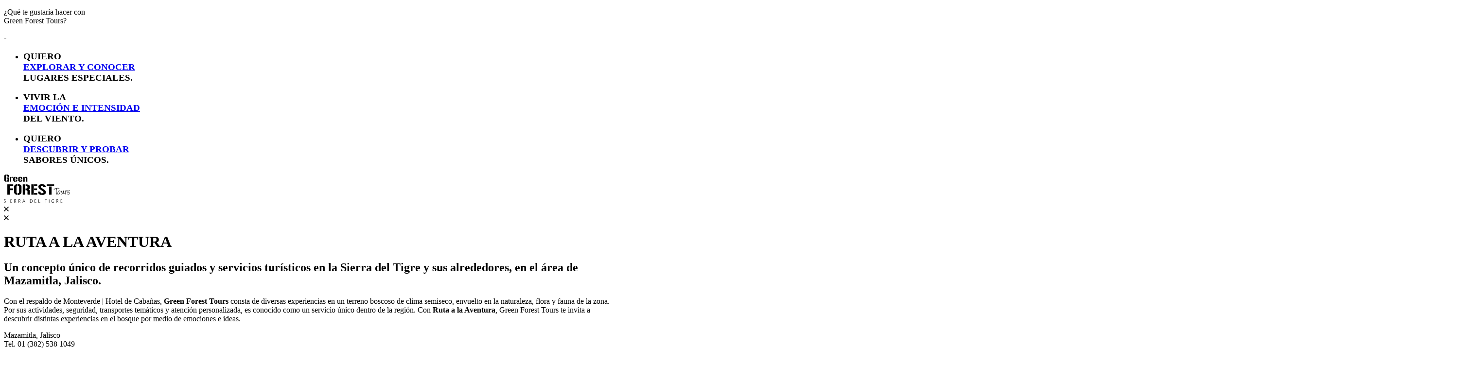

--- FILE ---
content_type: text/html
request_url: https://greenforest.com.mx/
body_size: 13488
content:
<!DOCTYPE html>
<!--[if lt IE 7]>      <html class="no-js lt-ie9 lt-ie8 lt-ie7"> <![endif]-->
<!--[if IE 7]>         <html class="no-js lt-ie9 lt-ie8"> <![endif]-->
<!--[if IE 8]>         <html class="no-js lt-ie9"> <![endif]-->
<!--[if gt IE 8]><!--> <html class="no-js" lang="es"> <!--<![endif]-->
<head>
  <meta charset="utf-8">
  <meta http-equiv="X-UA-Compatible" content="IE=edge">
  <title>Green Forest Tours: Tienda en L&iacute;nea | Home</title>
  <meta name="description" content="Un concepto &uacute;nico de recorridos guiados y servicios tur&iacute;sticos en la Sierra del Tigre y sus alrededores, en el &aacute;rea de Mazamitla, Jalisco.">
  <meta name="viewport" content="width=device-width, initial-scale=1.0, user-scalable=no" />

  <meta property="og:type" content="website"/>
  <meta property="og:site_name" content="GREEN FOREST TOURS: Ruta a la Aventura"/>
  <meta property="og:title" content="Home | Green Forest Tours: Tienda en L&iacute;nea"/>
  <meta property="og:description" content="Un concepto &uacute;nico de recorridos guiados y servicios tur&iacute;sticos en la Sierra del Tigre y sus alrededores, en el &aacute;rea de Mazamitla, Jalisco.">
  <meta property="og:url" content="https://greenforest.com.mx"/>
  <meta property="og:image" content="https://greenforest.com.mx/content/1-home/background_about.jpg"/>
  
  <link rel="apple-touch-icon" sizes="57x57" href="https://greenforest.com.mx/apple-icon-57x57.png">
  <link rel="apple-touch-icon" sizes="60x60" href="https://greenforest.com.mx/apple-icon-60x60.png">
  <link rel="apple-touch-icon" sizes="72x72" href="https://greenforest.com.mx/apple-icon-72x72.png">
  <link rel="apple-touch-icon" sizes="76x76" href="https://greenforest.com.mx/apple-icon-76x76.png">
  <link rel="apple-touch-icon" sizes="114x114" href="https://greenforest.com.mx/apple-icon-114x114.png">
  <link rel="apple-touch-icon" sizes="120x120" href="https://greenforest.com.mx/apple-icon-120x120.png">
  <link rel="apple-touch-icon" sizes="144x144" href="https://greenforest.com.mx/apple-icon-144x144.png">
  <link rel="apple-touch-icon" sizes="152x152" href="https://greenforest.com.mx/apple-icon-152x152.png">
  <link rel="apple-touch-icon" sizes="180x180" href="https://greenforest.com.mx/apple-icon-180x180.png">
  <link rel="icon" type="image/png" sizes="192x192"  href="https://greenforest.com.mx/android-icon-192x192.png">
  <link rel="icon" type="image/png" sizes="32x32" href="https://greenforest.com.mx/favicon-32x32.png">
  <link rel="icon" type="image/png" sizes="96x96" href="https://greenforest.com.mx/favicon-96x96.png">
  <link rel="icon" type="image/png" sizes="16x16" href="https://greenforest.com.mx/favicon-16x16.png">
  <link rel="manifest" href="https://greenforest.com.mx/manifest.json">
  <meta name="msapplication-TileColor" content="#ffffff">
  <meta name="msapplication-TileImage" content="https://greenforest.com.mx/ms-icon-144x144.png">
  <meta name="theme-color" content="#ffffff">

  <link rel="stylesheet" href="https://greenforest.com.mx/assets/css/main.min.css?v=1.0.2">
</head>
<body>

	<!-- NAVIGATION -->
	<div class="navigation-container" id="navigation-container">
		<div class="navigation-container__grid text-centered" id="navigation-grid">
		<p class="navigation-container__grid__title">¿Qué te gustaría hacer con <br class="show-for-small">Green Forest Tours?</p>
		<p class="navigation-container__grid__title hide-for-small">-</p>
			<nav class="navigation-container__grid__navigation">
				<ul>
					<li class="navigation-container__grid__navigation__item upper"><h3>QUIERO <br class="show-for-small"><a href="https://greenforest.com.mx/experiencias/rutas-escenicas" data-uri="rutas-escenicas" data-title="Rutas Escénicas" 
												data-logo="https://greenforest.com.mx/content/2-experiencias/1-rutas-escenicas/log-escenicas.png"
												data-number="1" class="navigation-option sliding-u-l-r-l"><span>EXPLORAR Y CONOCER</span></a> <br class="show-for-small">LUGARES ESPECIALES.</h3></li>
					<li class="navigation-container__grid__navigation__item upper"><h3>VIVIR LA <br class="show-for-small"><a href="https://greenforest.com.mx/experiencias/rutas-extremas" data-uri="rutas-extremas" data-title="Rutas Extremas" 
												data-logo="https://greenforest.com.mx/content/2-experiencias/2-rutas-extremas/log-tirolesas.png"
												data-number="2" class="navigation-option sliding-u-l-r-l"><span>EMOCIÓN E INTENSIDAD</span></a> <br class="show-for-small">DEL VIENTO.</h3></li>
					<li class="navigation-container__grid__navigation__item upper"><h3>QUIERO <br class="show-for-small"><a href="https://greenforest.com.mx/experiencias/rutas-gastronomicas" data-uri="rutas-gastronomicas" data-title="Rutas Gastronómicas" 
												data-logo="https://greenforest.com.mx/content/2-experiencias/3-rutas-gastronomicas/img_4125.png"
												data-number="3" class="navigation-option sliding-u-l-r-l"><span>DESCUBRIR Y PROBAR</span></a> <br class="show-for-small">SABORES ÚNICOS.</h3></li>
				</ul>
			</nav>

			
		</div>
		<div class="navigation-container__number">
			<p class="navigation-container__number__container" id="number-container"></p>
		</div>
		<div class="navigation-container__background-1 navigation-background"></div>
		<div class="navigation-container__background-2 navigation-background"></div>
	</div>
	<!-- NAVIGATION -->
<div class="about-holder" id="about-holder">
	<div class="about-scroll-holder">
		<div class="about-holder__content">
			<!-- GREEN FOREST LOGO -->
			<!-- SVG LOGO -->
			<svg class="home-container__svg--white green-forest-logo" version="1.1"
			 xmlns="http://www.w3.org/2000/svg" xmlns:xlink="http://www.w3.org/1999/xlink" 
			 x="0px" y="0px" width="136.1px" height="58.5px" viewBox="0 0 136.1 58.5" style="enable-background:new 0 0 136.1 58.5;"
			 xml:space="preserve">
				<defs>
				</defs>
				<g>
					<path class="st0" d="M2.3,54.8c-0.5-0.3-0.9-0.5-1.2-0.7c-0.3-0.2-0.4-0.5-0.4-0.7c0-0.3,0.1-0.6,0.4-0.8c0.3-0.2,0.6-0.3,1-0.3
					  c0.4,0,0.6,0,0.8,0.1c0.2,0.1,0.3,0.1,0.5,0.2l0.1-0.6c-0.4-0.2-0.8-0.3-1.4-0.3c-0.3,0-0.6,0-0.8,0.1C1,51.8,0.8,51.9,0.6,52
					  c-0.2,0.2-0.3,0.3-0.4,0.5C0.1,52.8,0,53,0,53.3c0,0.2,0.1,0.5,0.2,0.7c0.1,0.2,0.2,0.4,0.4,0.5c0.2,0.2,0.4,0.3,0.6,0.4
					  c0.2,0.1,0.4,0.2,0.7,0.4c0.2,0.1,0.4,0.2,0.6,0.3c0.2,0.1,0.3,0.2,0.4,0.3C2.9,56,3,56.1,3,56.3c0,0.1,0.1,0.3,0.1,0.4
					  c0,0.2,0,0.4-0.1,0.5c-0.1,0.2-0.2,0.3-0.3,0.4c-0.1,0.1-0.3,0.2-0.5,0.3C2,57.9,1.8,58,1.6,58c-0.2,0-0.3,0-0.5,0
					  c-0.2,0-0.3-0.1-0.4-0.1c-0.1,0-0.2-0.1-0.3-0.1c-0.1-0.1-0.2-0.1-0.2-0.1L0,58.2c0.4,0.2,0.9,0.3,1.6,0.3c0.3,0,0.6,0,0.8-0.1
					  c0.3-0.1,0.5-0.2,0.7-0.4c0.2-0.2,0.3-0.4,0.5-0.6c0.1-0.2,0.2-0.5,0.2-0.7c0-0.5-0.1-0.9-0.4-1.1C3.1,55.3,2.8,55,2.3,54.8z">
					</path>
					<rect x="8.2" y="51.7" class="st0" width="0.7" height="6.8"></rect>
					<polygon class="st0" points="14.1,55.2 16.6,55.2 16.6,54.7 14.1,54.7 14.1,52.3 16.1,52.3 16.1,51.7 13.4,51.7 13.4,58.4 
					  16.8,58.4 16.8,57.9 14.1,57.9   "></polygon>
					<path class="st0" d="M24.2,55.5c0-0.1-0.1-0.1-0.2-0.2c-0.1-0.1-0.1-0.1-0.2-0.2c-0.1-0.1-0.2-0.1-0.4-0.1c0.5-0.1,0.9-0.3,1.2-0.6
					  c0.2-0.3,0.4-0.6,0.4-1c0-0.6-0.2-1-0.5-1.3c-0.3-0.3-0.8-0.4-1.5-0.4h-1.8v6.8H22c0-0.6,0-1.1,0-1.6c0-0.5,0-1,0-1.5
					  c0-0.5,0-1,0-1.5c0-0.5,0-1,0-1.6h0.8c0.5,0,1,0.1,1.2,0.2c0.3,0.2,0.4,0.5,0.4,0.9c0,0.4-0.2,0.7-0.5,1c-0.3,0.2-0.7,0.3-1.3,0.3
					  h-0.3v0.6h0.2c0.2,0,0.4,0,0.5,0.1c0.1,0,0.2,0.1,0.3,0.2c0.1,0.1,0.2,0.2,0.2,0.3c0.1,0.1,0.1,0.2,0.2,0.3l1,2.3h0.7l-1.2-2.7
					  C24.3,55.6,24.3,55.6,24.2,55.5z"></path>
					<path class="st0" d="M33.1,55.5c0-0.1-0.1-0.1-0.2-0.2c-0.1-0.1-0.1-0.1-0.2-0.2c-0.1-0.1-0.2-0.1-0.4-0.1c0.5-0.1,0.9-0.3,1.2-0.6
					  c0.2-0.3,0.4-0.6,0.4-1c0-0.6-0.2-1-0.5-1.3c-0.3-0.3-0.8-0.4-1.5-0.4h-1.8v6.8h0.7c0-0.6,0-1.1,0-1.6c0-0.5,0-1,0-1.5
					  c0-0.5,0-1,0-1.5c0-0.5,0-1,0-1.6h0.8c0.5,0,0.9,0.1,1.2,0.2c0.3,0.2,0.4,0.5,0.4,0.9c0,0.4-0.2,0.7-0.5,1
					  c-0.3,0.2-0.7,0.3-1.3,0.3h-0.3v0.6h0.2c0.2,0,0.4,0,0.5,0.1c0.1,0,0.2,0.1,0.3,0.2c0.1,0.1,0.2,0.2,0.2,0.3
					  c0.1,0.1,0.1,0.2,0.2,0.3l1,2.3h0.7l-1.2-2.7C33.1,55.6,33.1,55.6,33.1,55.5z"></path>
					<path class="st0" d="M40.7,51.7l-2.8,6.8h0.6l0.7-1.8h3.4l0.7,1.8h0.7l-2.7-6.8H40.7z M39.5,56l1.5-3.7l1.5,3.7H39.5z"></path>
					<path class="st0" d="M55.6,51.7h-1.7v6.8h1.2c1.2,0,2.2-0.3,2.8-0.9c0.7-0.6,1-1.4,1-2.5c0-1.1-0.3-2-0.8-2.5
					  C57.5,52,56.7,51.7,55.6,51.7z M57.4,57.2c-0.5,0.5-1.3,0.7-2.4,0.7h-0.5v-5.6h0.9c1.9,0,2.8,0.9,2.8,2.8
					  C58.3,56,58,56.7,57.4,57.2z"></path>
					<polygon class="st0" points="64.1,55.2 66.6,55.2 66.6,54.7 64.1,54.7 64.1,52.3 66.2,52.3 66.2,51.7 63.4,51.7 63.4,58.4 
					  66.9,58.4 66.9,57.9 64.1,57.9   "></polygon>
					<polygon class="st0" points="72,51.7 71.3,51.7 71.3,58.4 74.7,58.4 74.7,57.9 72,57.9  "></polygon>
					<polygon class="st0" points="84,52.3 86,52.3 86,58.4 86.6,58.4 86.6,52.3 88.6,52.3 88.6,51.7 84,51.7  "></polygon>
					<rect x="92.9" y="51.7" class="st0" width="0.7" height="6.8"></rect>
					<path class="st0" d="M100.9,55.4h2v2.3c-0.1,0.1-0.3,0.1-0.6,0.2c-0.2,0-0.5,0.1-0.9,0.1c-0.4,0-0.8-0.1-1.1-0.2
					  c-0.3-0.1-0.6-0.3-0.9-0.6c-0.2-0.3-0.4-0.6-0.6-0.9c-0.1-0.4-0.2-0.8-0.2-1.2c0-0.4,0.1-0.8,0.2-1.2c0.1-0.4,0.3-0.7,0.5-0.9
					  c0.2-0.3,0.5-0.4,0.9-0.6c0.3-0.1,0.7-0.2,1.1-0.2c0.3,0,0.6,0,0.9,0.1c0.3,0.1,0.6,0.1,0.8,0.3l0.1-0.6c-0.2-0.1-0.5-0.2-0.8-0.3
					  c-0.3-0.1-0.7-0.1-1.1-0.1c-0.5,0-1,0.1-1.4,0.3c-0.4,0.2-0.8,0.4-1.1,0.7c-0.3,0.3-0.5,0.7-0.7,1.1c-0.2,0.4-0.2,0.9-0.2,1.4
					  c0,0.5,0.1,1,0.2,1.5c0.2,0.4,0.4,0.8,0.7,1.1c0.3,0.3,0.7,0.5,1.1,0.7c0.4,0.2,0.9,0.2,1.4,0.2c0.4,0,0.8,0,1.1-0.1
					  c0.3-0.1,0.7-0.2,0.9-0.3v-3.3h-2.7V55.4z"></path>
					<path class="st0" d="M111,55.5c0-0.1-0.1-0.1-0.2-0.2c-0.1-0.1-0.1-0.1-0.2-0.2c-0.1-0.1-0.2-0.1-0.4-0.1c0.5-0.1,0.9-0.3,1.2-0.6
					  c0.2-0.3,0.4-0.6,0.4-1c0-0.6-0.2-1-0.5-1.3c-0.3-0.3-0.8-0.4-1.5-0.4H108v6.8h0.7c0-0.6,0-1.1,0-1.6c0-0.5,0-1,0-1.5
					  c0-0.5,0-1,0-1.5c0-0.5,0-1,0-1.6h0.8c0.5,0,1,0.1,1.2,0.2c0.3,0.2,0.4,0.5,0.4,0.9c0,0.4-0.2,0.7-0.5,1c-0.3,0.2-0.7,0.3-1.3,0.3
					  h-0.3v0.6h0.2c0.2,0,0.4,0,0.5,0.1c0.1,0,0.2,0.1,0.3,0.2c0.1,0.1,0.2,0.2,0.2,0.3c0.1,0.1,0.1,0.2,0.2,0.3l1,2.3h0.7l-1.2-2.7
					  C111.1,55.6,111,55.6,111,55.5z"></path>
					<polygon class="st0" points="117.5,55.2 120,55.2 120,54.7 117.5,54.7 117.5,52.3 119.6,52.3 119.6,51.7 116.9,51.7 116.9,58.4 
					  120.3,58.4 120.3,57.9 117.5,57.9  "></polygon>
					<path class="st0" d="M113.6,29.6c0,0-0.1,0.2-0.2,0.4c0,0.3,0,0.4,0.2,0.4c0.1,0,0.2,0,0.3-0.1c0.3-0.2,0.4-0.5,0.4-0.9
					  c0-0.5-0.4-0.9-1.3-1.2c-0.6-0.2-1.3-0.3-1.9-0.3c-1,0-2,0.1-3.1,0.4c-0.8,0.2-1.9,0.5-3,1c-1.6,0.6-2.4,1.1-2.4,1.4
					  c0,0.3,0.2,0.5,0.6,0.5c0.2,0,0.5-0.1,1.1-0.4c0.8-0.4,1.4-0.7,1.8-0.9c1.8-0.8,3.3-1.1,4.7-1.1C112.6,28.8,113.6,29.1,113.6,29.6z
					  "></path>
					<path class="st0" d="M109.7,42.1c0.2,0,0.3-0.1,0.5-0.2c0.1-0.1,0.1-0.1,0.1-0.3c0-0.1-0.1-0.2-0.3-0.2c-0.4,0-0.7-0.2-0.9-0.6
					  c-0.1-0.2-0.3-0.6-0.4-1.2c-0.2-1.2-0.3-2-0.3-2.6c-0.1-2-0.1-3.8,0.2-5.3c0-0.1,0.1-0.4,0.2-0.9c0.1-0.4,0.2-0.7,0.2-0.9
					  c0-0.4-0.2-0.6-0.5-0.6c-0.5,0-0.7,0.5-0.8,1.5c-0.2,2.8-0.3,4.3-0.3,4.3v1.7c0,1.1,0.1,2.2,0.4,3.1
					  C108.2,41.3,108.8,42.1,109.7,42.1z"></path>
					<path class="st0" d="M114.5,33c-0.2,0-0.5,0.1-0.9,0.3c-0.5,0.2-0.7,0.5-0.7,0.7c-0.1,0-0.2-0.1-0.3-0.1c-0.4,0-0.9,0.6-1.4,1.9
					  c-0.5,1.2-0.8,2.4-0.8,3.4c0,0.6,0.2,1.1,0.5,1.6c0.4,0.5,0.8,0.7,1.4,0.6c1-0.1,2-0.9,2.9-2.5c0.8-1.4,1.1-2.5,1.1-3.3
					  C116.2,33.8,115.6,33,114.5,33z M114.3,38.4c-0.8,1.5-1.6,2.2-2.4,2.2c-0.5,0-0.8-0.5-0.8-1.6c0-1.2,0.5-2.6,1.6-4
					  c0.2-0.3,0.3-0.5,0.3-0.6c0,0,0-0.1,0-0.1l0.1,0c0.5-0.5,0.9-0.7,1.4-0.7c0.6,0,0.8,0.6,0.8,1.7C115.3,36.1,115,37.1,114.3,38.4z"
					  ></path>
					<path class="st0" d="M124.4,39.6c-0.2,0.2-0.4,0.3-0.5,0.3c-0.7,0-1-1.1-1-3.2c0-0.6,0.1-1.1,0.2-1.8c0.1-0.6,0.2-1,0.2-1
					  c0-0.3-0.2-0.5-0.5-0.5c-0.2,0-0.3,0.1-0.5,0.3c-0.1,0.2-0.2,0.4-0.2,0.6c0,0.6-0.3,1.6-0.9,2.8c-0.6,1.1-1.1,2-1.7,2.7
					  c-0.5,0.6-0.9,1-1.2,1c-0.2,0-0.3-0.3-0.3-0.9c0-0.9,0.4-2.6,1.3-5l0.2-0.5c0-0.1,0.1-0.2,0.1-0.3c0-0.1-0.1-0.2-0.2-0.3
					  c-0.1-0.1-0.3-0.1-0.4-0.1c-0.3,0-0.7,1-1.1,2.8c-0.4,1.6-0.6,2.6-0.6,3c0,1.3,0.3,1.9,1,1.9c0.8,0,1.6-0.6,2.3-1.7
					  c0.2-0.3,0.7-1.3,1.4-2.8l0,0.2c0.2,2.3,0.8,3.5,1.9,3.5c0.2,0,0.4-0.1,0.7-0.2c0.3-0.2,0.5-0.4,0.5-0.7c0-0.1-0.1-0.2-0.2-0.3
					  C124.6,39.4,124.5,39.5,124.4,39.6z"></path>
					<path class="st0" d="M130.6,33.5c0,0.1,0.1,0.2,0.1,0.3c0,0.1,0.1,0.1,0.2,0.1c0.3,0,0.4-0.2,0.4-0.5c-0.1-0.6-0.5-0.9-1.1-0.9
					  c-1,0-1.9,1.1-2.7,3.3c0-0.5,0-1.1,0.1-1.8c0-0.1,0-0.3-0.1-0.5c-0.1-0.2-0.3-0.3-0.5-0.3c-0.1,0-0.3,0.1-0.4,0.2
					  c-0.1,0.1-0.2,0.3-0.2,0.4c0.1,1.2,0.2,2.3,0.2,3.2c0,0.9-0.1,2.1-0.2,3.5c0,0.6,0.1,0.9,0.5,0.9c0.1,0,0.3-0.1,0.4-0.2
					  c0.1-0.1,0.2-0.2,0.2-0.4c0-1.1-0.1-1.6-0.1-1.7c0-1,0.1-1.8,0.4-2.6c0.2-0.7,0.7-1.5,1.3-2.3c0.5-0.7,1-1.1,1.3-1.1
					  c0.2,0,0.2,0.1,0.3,0.2L130.6,33.5z"></path>
					<path class="st0" d="M132.8,34.6c0.8-0.7,1.5-1.1,2-1c0.1,0,0.3,0.1,0.5,0.2c0.2,0.1,0.4,0.2,0.4,0.2c0.2,0,0.4-0.1,0.4-0.4
					  c0-0.2-0.2-0.4-0.5-0.6c-0.3-0.2-0.5-0.2-0.8-0.2c-0.7,0-1.6,0.5-2.7,1.6c-1.1,1-1.6,1.9-1.6,2.6c0,0.3,0.2,0.5,0.6,0.7
					  c0.3,0.1,0.6,0.2,1,0.2l2,0.1c0.3,0,0.5,0.1,0.8,0.2c0.3,0.2,0.4,0.4,0.4,0.7c0,0.5-0.4,0.9-1.2,1.3c-0.7,0.4-1.4,0.6-2,0.6
					  c-0.4,0-0.6-0.2-0.6-0.5c0-0.1,0-0.2,0-0.2c0.1-0.1,0.1-0.3,0.1-0.6c0,0-0.1,0-0.1,0c-0.2,0-0.3,0.1-0.5,0.4
					  c-0.1,0.2-0.2,0.4-0.2,0.6c0,0.4,0.2,0.7,0.5,0.9c0.3,0.2,0.6,0.3,1,0.3c0.8,0,1.6-0.3,2.3-0.8c0.9-0.6,1.3-1.3,1.3-2.1
					  c0-1.1-1-1.6-2.9-1.6c-1,0-1.5-0.1-1.5-0.4C131.5,36,132,35.3,132.8,34.6z"></path>
					<path class="st0" d="M6,12.8v2.3c1.2,0,2-0.4,2.6-1.3v0l0.7,1.1h1.6V6.3H5.7v2.2h1.1c0.5,0,0.8,0.3,0.8,0.9v2
					  C7.6,12.3,7,12.8,6,12.8z"></path>
					<path class="st0" d="M0.7,4v6.9c0,2.9,1.6,4.3,4.8,4.2v-2.3c-0.9-0.1-1.4-0.6-1.4-1.5V3.8c0-0.9,0.5-1.4,1.4-1.4V0
					  C2.2,0,0.6,1.3,0.7,4z"></path>
					<path class="st0" d="M7.6,3.8v1.5h3.3V4c0-2.7-1.6-4-4.9-4v2.4C7,2.4,7.6,2.9,7.6,3.8z"></path>
					<rect x="12" y="4.9" class="st0" width="3" height="9.9"></rect>
					<path class="st0" d="M16.5,7.2c0.4-0.1,0.9-0.1,1.5,0.1V4.8c-1.1,0-2,0.3-2.5,1v2.1C15.7,7.6,16.1,7.4,16.5,7.2z"></path>
					<path class="st0" d="M27.9,8.2c0-2.3-1.4-3.4-4.1-3.5v2.2c0.7,0.1,1.1,0.5,1,1.1v0.8h-1v1.5h4.1L27.9,8.2z"></path>
					<path class="st0" d="M27.9,11.5v-0.1h-3.1v0.3c0,0.8-0.3,1.2-1,1.3v2.2C26.5,15,27.9,13.8,27.9,11.5z"></path>
					<path class="st0" d="M23.2,13c-0.7-0.1-1-0.5-1-1.3v-1.4h1V8.8h-1V8c0-0.7,0.4-1.1,1-1.2V4.7c-2.7,0.1-4.1,1.2-4.1,3.4v3.4
					  c0,2.4,1.4,3.6,4.1,3.7V13z"></path>
					<path class="st0" d="M33.5,15.1V13c-0.7-0.1-1-0.5-1-1.3v-1.4h1V8.8h-1V8c0-0.7,0.4-1.1,1-1.2V4.7c-2.7,0.1-4.1,1.2-4.1,3.4v3.4
					  C29.4,13.8,30.8,15,33.5,15.1z"></path>
					<path class="st0" d="M38.1,8.2c0-2.3-1.4-3.4-4.1-3.5v2.2C34.7,7,35.1,7.3,35,8v0.8h-1v1.5h4.1L38.1,8.2z"></path>
					<path class="st0" d="M38.1,11.4H35v0.3c0,0.8-0.3,1.2-1,1.3v2.2c2.7-0.1,4.1-1.3,4.1-3.6V11.4z"></path>
					<path class="st0" d="M45.3,8.1v6.7h3.1V8.1h0c0-2.3-1-3.5-2.9-3.4c-0.9,0-1.6,0.2-2.1,0.6V7c0.2-0.2,0.5-0.3,0.7-0.3
					  C44.9,6.8,45.3,7.2,45.3,8.1z"></path>
					<rect x="39.8" y="4.9" class="st0" width="3" height="10"></rect>
					<rect x="12.8" y="20.4" class="st0" width="6.4" height="3.6"></rect>
					<rect x="12.8" y="28.9" class="st0" width="6.1" height="3.6"></rect>
					<rect x="7.1" y="20.4" class="st0" width="5" height="21.5"></rect>
					<path class="st0" d="M21,26v9.8c0,4.2,2.4,6.4,7.1,6.5v-3.4C26.7,38.8,26,38,26,36.6V25.8c0-1.4,0.7-2.2,2.1-2.3V20
					  C23.4,20.1,21,22.1,21,26z"></path>
					<path class="st0" d="M29,20v3.5c1.4,0.1,2.2,0.9,2.2,2.3v10.8c0,1.4-0.7,2.2-2.2,2.3v3.4c4.8-0.1,7.3-2.3,7.3-6.4v-9.8
					  C36.3,22,33.8,20,29,20z"></path>
					<rect x="38.8" y="20.4" class="st0" width="4.9" height="21.5"></rect>
					<path class="st0" d="M53.6,40l0-4c0.2-2.9-0.7-4.6-2.8-5.1c1.9-0.4,2.9-2,2.9-4.7c0-3.8-2.5-5.7-7.5-5.7h-1.5V24h1.6
					  c1.6,0,2.3,0.8,2.3,2.5c0,1.7-0.7,2.5-2.3,2.6h-1.7v3.6h1.7c1.5,0,2.2,0.9,2.3,2.8l0,4.5c0,0.9,0.1,1.5,0.3,1.9h5
					  C53.7,41.5,53.6,40.9,53.6,40z"></path>
					<rect x="62.2" y="20.4" class="st0" width="6.4" height="3.6"></rect>
					<rect x="62.2" y="28.9" class="st0" width="6.1" height="3.6"></rect>
					<rect x="62.2" y="38.2" class="st0" width="6.4" height="3.7"></rect>
					<rect x="56.5" y="20.4" class="st0" width="5" height="21.5"></rect>
					<path class="st0" d="M81.2,26.3l5,0c0-3.9-2.4-6-7.1-6.2v3.6C80.5,23.9,81.2,24.8,81.2,26.3z"></path>
					<path class="st0" d="M79.1,38.7v3.7c4.8-0.1,7.3-2,7.3-5.5c0-1.9-0.9-3.6-2.8-5c0,0-0.2-0.1-0.5-0.3c-0.3-0.2-0.7-0.5-1.2-0.8
					  c-1-0.7-2.8-1.9-5.3-3.7c-0.6-0.4-0.9-1-0.7-1.8c0-1,0.7-1.5,2.1-1.6v-3.6c-4.7,0.1-7,2-7,5.5c0.3,1.9,1.2,3.4,2.7,4.6
					  c2.1,1.4,4.3,3,6.7,4.8c0.7,0.5,1.2,1.2,1.3,1.9C81.5,38,80.7,38.6,79.1,38.7z"></path>
					<path class="st0" d="M75.1,35.6h-4.8c0,4.3,2.5,6.6,7.5,6.8v-3.7C76.1,38.5,75.2,37.4,75.1,35.6z"></path>
					<rect x="88.1" y="20.4" class="st0" width="15.3" height="3.6"></rect>
					<rect x="93.2" y="24.9" class="st0" width="5" height="17"></rect>
				</g>
			</svg>
			<!-- SVG LOGO -->
			<!-- GREEN FOREST LOGO -->

			<!-- CLOSE BUTTON -->
			<a href="#" class="close-article close-article--about about-close">
				<div class="close-article__btn-one">
					<svg class="close-article__icon close-article__icon--green" version="1.1"
						 xmlns="http://www.w3.org/2000/svg" xmlns:xlink="http://www.w3.org/1999/xlink" 
						 x="0px" y="0px" width="10px" height="10px" viewBox="0 0 14 14" style="enable-background:new 0 0 14 14;" xml:space="preserve">
					<defs>
					</defs>
					<polygon points="14,12.4 8.6,7 14,1.6 12.4,0 7,5.4 1.6,0 0,1.6 5.4,7 0,12.4 1.6,14 7,8.6 12.4,14 "></polygon>
					</svg>
				</div>
				<div class="close-article__btn-two">
					<svg class="close-article__icon" version="1.1"
						 xmlns="http://www.w3.org/2000/svg" xmlns:xlink="http://www.w3.org/1999/xlink" 
						 x="0px" y="0px" width="10px" height="10px" viewBox="0 0 14 14" style="enable-background:new 0 0 14 14;" xml:space="preserve">
					<defs>
					</defs>
					<polygon points="14,12.4 8.6,7 14,1.6 12.4,0 7,5.4 1.6,0 0,1.6 5.4,7 0,12.4 1.6,14 7,8.6 12.4,14 "></polygon>
					</svg>
				</div>
			</a>
			<!-- CLOSE BUTTON -->

			<div class="about-holder__content__text">
				<h1>RUTA A LA AVENTURA</h1>
<h2>Un concepto único de recorridos guiados y servicios turísticos en la Sierra del Tigre y sus alrededores, en el área de Mazamitla, Jalisco.</h2>
<p>Con el respaldo de Monteverde | Hotel de Cabañas, <strong>Green Forest Tours</strong> consta de diversas experiencias en un terreno boscoso de clima semiseco, envuelto en la naturaleza, flora y  fauna de la zona. Por sus actividades, seguridad, transportes temáticos y atención personalizada, es conocido como un servicio único dentro de la región. Con <strong>Ruta a la Aventura</strong>, Green Forest Tours te invita a descubrir distintas experiencias en el bosque por medio de emociones e ideas.</p>			</div>

			<div class="about-holder__content__line"></div>

			<div class="about-holder__content__info">
				<p>Mazamitla, Jalisco<br />
Tel. 01 (382) 538&#160;1049<br />
<a href="mailto:&#x69;&#x6e;&#102;&#x6f;&#64;&#103;&#x72;&#x65;&#x65;&#110;&#x66;&#111;&#x72;&#x65;&#x73;&#x74;&#46;&#x63;&#111;&#x6d;&#46;&#x6d;&#x78;">info@greenforest.com.mx</a></p>			</div>

			<p class="about-holder__content__small">&copy; 2026 Green Forest Tours</p>
			<p class="about-holder__content__small"><a data-target="#article-container" href="https://greenforest.com.mx/menciones-legales" data-uri="menciones-legales" data-title="Menciones Legales" target="_blank" class="sliding-u-l-r-l sliding--small"><span>Términos de uso y política de privacidad</span></a> | Producido por <a href="http://welovecorner.com" target="_blank" class="sliding-u-l-r-l sliding--small"><span>WELOVECORNER</span></a></p>
		</div>
		<div class="about-holder__background bg-img about-close">
						<img src="https://greenforest.com.mx/content/1-home/background_about.jpg" alt="">
					</div>
	</div>
</div>
        <!-- GREEN FOREST LOGO -->
        <div class="home-container__logo">
          <!-- SVG LOGO -->
          <svg class="home-container__svg--white green-forest-logo" version="1.1"
             xmlns="http://www.w3.org/2000/svg" xmlns:xlink="http://www.w3.org/1999/xlink" 
             x="0px" y="0px" width="136.1px" height="58.5px" viewBox="0 0 136.1 58.5" style="enable-background:new 0 0 136.1 58.5;"
             xml:space="preserve">
          <defs>
          </defs>
            <g>
              <path class="st0" d="M2.3,54.8c-0.5-0.3-0.9-0.5-1.2-0.7c-0.3-0.2-0.4-0.5-0.4-0.7c0-0.3,0.1-0.6,0.4-0.8c0.3-0.2,0.6-0.3,1-0.3
                c0.4,0,0.6,0,0.8,0.1c0.2,0.1,0.3,0.1,0.5,0.2l0.1-0.6c-0.4-0.2-0.8-0.3-1.4-0.3c-0.3,0-0.6,0-0.8,0.1C1,51.8,0.8,51.9,0.6,52
                c-0.2,0.2-0.3,0.3-0.4,0.5C0.1,52.8,0,53,0,53.3c0,0.2,0.1,0.5,0.2,0.7c0.1,0.2,0.2,0.4,0.4,0.5c0.2,0.2,0.4,0.3,0.6,0.4
                c0.2,0.1,0.4,0.2,0.7,0.4c0.2,0.1,0.4,0.2,0.6,0.3c0.2,0.1,0.3,0.2,0.4,0.3C2.9,56,3,56.1,3,56.3c0,0.1,0.1,0.3,0.1,0.4
                c0,0.2,0,0.4-0.1,0.5c-0.1,0.2-0.2,0.3-0.3,0.4c-0.1,0.1-0.3,0.2-0.5,0.3C2,57.9,1.8,58,1.6,58c-0.2,0-0.3,0-0.5,0
                c-0.2,0-0.3-0.1-0.4-0.1c-0.1,0-0.2-0.1-0.3-0.1c-0.1-0.1-0.2-0.1-0.2-0.1L0,58.2c0.4,0.2,0.9,0.3,1.6,0.3c0.3,0,0.6,0,0.8-0.1
                c0.3-0.1,0.5-0.2,0.7-0.4c0.2-0.2,0.3-0.4,0.5-0.6c0.1-0.2,0.2-0.5,0.2-0.7c0-0.5-0.1-0.9-0.4-1.1C3.1,55.3,2.8,55,2.3,54.8z"></path>
              <rect x="8.2" y="51.7" class="st0" width="0.7" height="6.8"></rect>
              <polygon class="st0" points="14.1,55.2 16.6,55.2 16.6,54.7 14.1,54.7 14.1,52.3 16.1,52.3 16.1,51.7 13.4,51.7 13.4,58.4 
                16.8,58.4 16.8,57.9 14.1,57.9   "></polygon>
              <path class="st0" d="M24.2,55.5c0-0.1-0.1-0.1-0.2-0.2c-0.1-0.1-0.1-0.1-0.2-0.2c-0.1-0.1-0.2-0.1-0.4-0.1c0.5-0.1,0.9-0.3,1.2-0.6
                c0.2-0.3,0.4-0.6,0.4-1c0-0.6-0.2-1-0.5-1.3c-0.3-0.3-0.8-0.4-1.5-0.4h-1.8v6.8H22c0-0.6,0-1.1,0-1.6c0-0.5,0-1,0-1.5
                c0-0.5,0-1,0-1.5c0-0.5,0-1,0-1.6h0.8c0.5,0,1,0.1,1.2,0.2c0.3,0.2,0.4,0.5,0.4,0.9c0,0.4-0.2,0.7-0.5,1c-0.3,0.2-0.7,0.3-1.3,0.3
                h-0.3v0.6h0.2c0.2,0,0.4,0,0.5,0.1c0.1,0,0.2,0.1,0.3,0.2c0.1,0.1,0.2,0.2,0.2,0.3c0.1,0.1,0.1,0.2,0.2,0.3l1,2.3h0.7l-1.2-2.7
                C24.3,55.6,24.3,55.6,24.2,55.5z"></path>
              <path class="st0" d="M33.1,55.5c0-0.1-0.1-0.1-0.2-0.2c-0.1-0.1-0.1-0.1-0.2-0.2c-0.1-0.1-0.2-0.1-0.4-0.1c0.5-0.1,0.9-0.3,1.2-0.6
                c0.2-0.3,0.4-0.6,0.4-1c0-0.6-0.2-1-0.5-1.3c-0.3-0.3-0.8-0.4-1.5-0.4h-1.8v6.8h0.7c0-0.6,0-1.1,0-1.6c0-0.5,0-1,0-1.5
                c0-0.5,0-1,0-1.5c0-0.5,0-1,0-1.6h0.8c0.5,0,0.9,0.1,1.2,0.2c0.3,0.2,0.4,0.5,0.4,0.9c0,0.4-0.2,0.7-0.5,1
                c-0.3,0.2-0.7,0.3-1.3,0.3h-0.3v0.6h0.2c0.2,0,0.4,0,0.5,0.1c0.1,0,0.2,0.1,0.3,0.2c0.1,0.1,0.2,0.2,0.2,0.3
                c0.1,0.1,0.1,0.2,0.2,0.3l1,2.3h0.7l-1.2-2.7C33.1,55.6,33.1,55.6,33.1,55.5z"></path>
              <path class="st0" d="M40.7,51.7l-2.8,6.8h0.6l0.7-1.8h3.4l0.7,1.8h0.7l-2.7-6.8H40.7z M39.5,56l1.5-3.7l1.5,3.7H39.5z"></path>
              <path class="st0" d="M55.6,51.7h-1.7v6.8h1.2c1.2,0,2.2-0.3,2.8-0.9c0.7-0.6,1-1.4,1-2.5c0-1.1-0.3-2-0.8-2.5
                C57.5,52,56.7,51.7,55.6,51.7z M57.4,57.2c-0.5,0.5-1.3,0.7-2.4,0.7h-0.5v-5.6h0.9c1.9,0,2.8,0.9,2.8,2.8
                C58.3,56,58,56.7,57.4,57.2z"></path>
              <polygon class="st0" points="64.1,55.2 66.6,55.2 66.6,54.7 64.1,54.7 64.1,52.3 66.2,52.3 66.2,51.7 63.4,51.7 63.4,58.4 
                66.9,58.4 66.9,57.9 64.1,57.9   "></polygon>
              <polygon class="st0" points="72,51.7 71.3,51.7 71.3,58.4 74.7,58.4 74.7,57.9 72,57.9  "></polygon>
              <polygon class="st0" points="84,52.3 86,52.3 86,58.4 86.6,58.4 86.6,52.3 88.6,52.3 88.6,51.7 84,51.7  "></polygon>
              <rect x="92.9" y="51.7" class="st0" width="0.7" height="6.8"></rect>
              <path class="st0" d="M100.9,55.4h2v2.3c-0.1,0.1-0.3,0.1-0.6,0.2c-0.2,0-0.5,0.1-0.9,0.1c-0.4,0-0.8-0.1-1.1-0.2
                c-0.3-0.1-0.6-0.3-0.9-0.6c-0.2-0.3-0.4-0.6-0.6-0.9c-0.1-0.4-0.2-0.8-0.2-1.2c0-0.4,0.1-0.8,0.2-1.2c0.1-0.4,0.3-0.7,0.5-0.9
                c0.2-0.3,0.5-0.4,0.9-0.6c0.3-0.1,0.7-0.2,1.1-0.2c0.3,0,0.6,0,0.9,0.1c0.3,0.1,0.6,0.1,0.8,0.3l0.1-0.6c-0.2-0.1-0.5-0.2-0.8-0.3
                c-0.3-0.1-0.7-0.1-1.1-0.1c-0.5,0-1,0.1-1.4,0.3c-0.4,0.2-0.8,0.4-1.1,0.7c-0.3,0.3-0.5,0.7-0.7,1.1c-0.2,0.4-0.2,0.9-0.2,1.4
                c0,0.5,0.1,1,0.2,1.5c0.2,0.4,0.4,0.8,0.7,1.1c0.3,0.3,0.7,0.5,1.1,0.7c0.4,0.2,0.9,0.2,1.4,0.2c0.4,0,0.8,0,1.1-0.1
                c0.3-0.1,0.7-0.2,0.9-0.3v-3.3h-2.7V55.4z"></path>
              <path class="st0" d="M111,55.5c0-0.1-0.1-0.1-0.2-0.2c-0.1-0.1-0.1-0.1-0.2-0.2c-0.1-0.1-0.2-0.1-0.4-0.1c0.5-0.1,0.9-0.3,1.2-0.6
                c0.2-0.3,0.4-0.6,0.4-1c0-0.6-0.2-1-0.5-1.3c-0.3-0.3-0.8-0.4-1.5-0.4H108v6.8h0.7c0-0.6,0-1.1,0-1.6c0-0.5,0-1,0-1.5
                c0-0.5,0-1,0-1.5c0-0.5,0-1,0-1.6h0.8c0.5,0,1,0.1,1.2,0.2c0.3,0.2,0.4,0.5,0.4,0.9c0,0.4-0.2,0.7-0.5,1c-0.3,0.2-0.7,0.3-1.3,0.3
                h-0.3v0.6h0.2c0.2,0,0.4,0,0.5,0.1c0.1,0,0.2,0.1,0.3,0.2c0.1,0.1,0.2,0.2,0.2,0.3c0.1,0.1,0.1,0.2,0.2,0.3l1,2.3h0.7l-1.2-2.7
                C111.1,55.6,111,55.6,111,55.5z"></path>
              <polygon class="st0" points="117.5,55.2 120,55.2 120,54.7 117.5,54.7 117.5,52.3 119.6,52.3 119.6,51.7 116.9,51.7 116.9,58.4 
                120.3,58.4 120.3,57.9 117.5,57.9  "></polygon>
              <path class="st0" d="M113.6,29.6c0,0-0.1,0.2-0.2,0.4c0,0.3,0,0.4,0.2,0.4c0.1,0,0.2,0,0.3-0.1c0.3-0.2,0.4-0.5,0.4-0.9
                c0-0.5-0.4-0.9-1.3-1.2c-0.6-0.2-1.3-0.3-1.9-0.3c-1,0-2,0.1-3.1,0.4c-0.8,0.2-1.9,0.5-3,1c-1.6,0.6-2.4,1.1-2.4,1.4
                c0,0.3,0.2,0.5,0.6,0.5c0.2,0,0.5-0.1,1.1-0.4c0.8-0.4,1.4-0.7,1.8-0.9c1.8-0.8,3.3-1.1,4.7-1.1C112.6,28.8,113.6,29.1,113.6,29.6z
                "></path>
              <path class="st0" d="M109.7,42.1c0.2,0,0.3-0.1,0.5-0.2c0.1-0.1,0.1-0.1,0.1-0.3c0-0.1-0.1-0.2-0.3-0.2c-0.4,0-0.7-0.2-0.9-0.6
                c-0.1-0.2-0.3-0.6-0.4-1.2c-0.2-1.2-0.3-2-0.3-2.6c-0.1-2-0.1-3.8,0.2-5.3c0-0.1,0.1-0.4,0.2-0.9c0.1-0.4,0.2-0.7,0.2-0.9
                c0-0.4-0.2-0.6-0.5-0.6c-0.5,0-0.7,0.5-0.8,1.5c-0.2,2.8-0.3,4.3-0.3,4.3v1.7c0,1.1,0.1,2.2,0.4,3.1
                C108.2,41.3,108.8,42.1,109.7,42.1z"></path>
              <path class="st0" d="M114.5,33c-0.2,0-0.5,0.1-0.9,0.3c-0.5,0.2-0.7,0.5-0.7,0.7c-0.1,0-0.2-0.1-0.3-0.1c-0.4,0-0.9,0.6-1.4,1.9
                c-0.5,1.2-0.8,2.4-0.8,3.4c0,0.6,0.2,1.1,0.5,1.6c0.4,0.5,0.8,0.7,1.4,0.6c1-0.1,2-0.9,2.9-2.5c0.8-1.4,1.1-2.5,1.1-3.3
                C116.2,33.8,115.6,33,114.5,33z M114.3,38.4c-0.8,1.5-1.6,2.2-2.4,2.2c-0.5,0-0.8-0.5-0.8-1.6c0-1.2,0.5-2.6,1.6-4
                c0.2-0.3,0.3-0.5,0.3-0.6c0,0,0-0.1,0-0.1l0.1,0c0.5-0.5,0.9-0.7,1.4-0.7c0.6,0,0.8,0.6,0.8,1.7C115.3,36.1,115,37.1,114.3,38.4z"
                ></path>
              <path class="st0" d="M124.4,39.6c-0.2,0.2-0.4,0.3-0.5,0.3c-0.7,0-1-1.1-1-3.2c0-0.6,0.1-1.1,0.2-1.8c0.1-0.6,0.2-1,0.2-1
                c0-0.3-0.2-0.5-0.5-0.5c-0.2,0-0.3,0.1-0.5,0.3c-0.1,0.2-0.2,0.4-0.2,0.6c0,0.6-0.3,1.6-0.9,2.8c-0.6,1.1-1.1,2-1.7,2.7
                c-0.5,0.6-0.9,1-1.2,1c-0.2,0-0.3-0.3-0.3-0.9c0-0.9,0.4-2.6,1.3-5l0.2-0.5c0-0.1,0.1-0.2,0.1-0.3c0-0.1-0.1-0.2-0.2-0.3
                c-0.1-0.1-0.3-0.1-0.4-0.1c-0.3,0-0.7,1-1.1,2.8c-0.4,1.6-0.6,2.6-0.6,3c0,1.3,0.3,1.9,1,1.9c0.8,0,1.6-0.6,2.3-1.7
                c0.2-0.3,0.7-1.3,1.4-2.8l0,0.2c0.2,2.3,0.8,3.5,1.9,3.5c0.2,0,0.4-0.1,0.7-0.2c0.3-0.2,0.5-0.4,0.5-0.7c0-0.1-0.1-0.2-0.2-0.3
                C124.6,39.4,124.5,39.5,124.4,39.6z"></path>
              <path class="st0" d="M130.6,33.5c0,0.1,0.1,0.2,0.1,0.3c0,0.1,0.1,0.1,0.2,0.1c0.3,0,0.4-0.2,0.4-0.5c-0.1-0.6-0.5-0.9-1.1-0.9
                c-1,0-1.9,1.1-2.7,3.3c0-0.5,0-1.1,0.1-1.8c0-0.1,0-0.3-0.1-0.5c-0.1-0.2-0.3-0.3-0.5-0.3c-0.1,0-0.3,0.1-0.4,0.2
                c-0.1,0.1-0.2,0.3-0.2,0.4c0.1,1.2,0.2,2.3,0.2,3.2c0,0.9-0.1,2.1-0.2,3.5c0,0.6,0.1,0.9,0.5,0.9c0.1,0,0.3-0.1,0.4-0.2
                c0.1-0.1,0.2-0.2,0.2-0.4c0-1.1-0.1-1.6-0.1-1.7c0-1,0.1-1.8,0.4-2.6c0.2-0.7,0.7-1.5,1.3-2.3c0.5-0.7,1-1.1,1.3-1.1
                c0.2,0,0.2,0.1,0.3,0.2L130.6,33.5z"></path>
              <path class="st0" d="M132.8,34.6c0.8-0.7,1.5-1.1,2-1c0.1,0,0.3,0.1,0.5,0.2c0.2,0.1,0.4,0.2,0.4,0.2c0.2,0,0.4-0.1,0.4-0.4
                c0-0.2-0.2-0.4-0.5-0.6c-0.3-0.2-0.5-0.2-0.8-0.2c-0.7,0-1.6,0.5-2.7,1.6c-1.1,1-1.6,1.9-1.6,2.6c0,0.3,0.2,0.5,0.6,0.7
                c0.3,0.1,0.6,0.2,1,0.2l2,0.1c0.3,0,0.5,0.1,0.8,0.2c0.3,0.2,0.4,0.4,0.4,0.7c0,0.5-0.4,0.9-1.2,1.3c-0.7,0.4-1.4,0.6-2,0.6
                c-0.4,0-0.6-0.2-0.6-0.5c0-0.1,0-0.2,0-0.2c0.1-0.1,0.1-0.3,0.1-0.6c0,0-0.1,0-0.1,0c-0.2,0-0.3,0.1-0.5,0.4
                c-0.1,0.2-0.2,0.4-0.2,0.6c0,0.4,0.2,0.7,0.5,0.9c0.3,0.2,0.6,0.3,1,0.3c0.8,0,1.6-0.3,2.3-0.8c0.9-0.6,1.3-1.3,1.3-2.1
                c0-1.1-1-1.6-2.9-1.6c-1,0-1.5-0.1-1.5-0.4C131.5,36,132,35.3,132.8,34.6z"></path>
              <path class="st0" d="M6,12.8v2.3c1.2,0,2-0.4,2.6-1.3v0l0.7,1.1h1.6V6.3H5.7v2.2h1.1c0.5,0,0.8,0.3,0.8,0.9v2
                C7.6,12.3,7,12.8,6,12.8z"></path>
              <path class="st0" d="M0.7,4v6.9c0,2.9,1.6,4.3,4.8,4.2v-2.3c-0.9-0.1-1.4-0.6-1.4-1.5V3.8c0-0.9,0.5-1.4,1.4-1.4V0
                C2.2,0,0.6,1.3,0.7,4z"></path>
              <path class="st0" d="M7.6,3.8v1.5h3.3V4c0-2.7-1.6-4-4.9-4v2.4C7,2.4,7.6,2.9,7.6,3.8z"></path>
              <rect x="12" y="4.9" class="st0" width="3" height="9.9"></rect>
              <path class="st0" d="M16.5,7.2c0.4-0.1,0.9-0.1,1.5,0.1V4.8c-1.1,0-2,0.3-2.5,1v2.1C15.7,7.6,16.1,7.4,16.5,7.2z"></path>
              <path class="st0" d="M27.9,8.2c0-2.3-1.4-3.4-4.1-3.5v2.2c0.7,0.1,1.1,0.5,1,1.1v0.8h-1v1.5h4.1L27.9,8.2z"></path>
              <path class="st0" d="M27.9,11.5v-0.1h-3.1v0.3c0,0.8-0.3,1.2-1,1.3v2.2C26.5,15,27.9,13.8,27.9,11.5z"></path>
              <path class="st0" d="M23.2,13c-0.7-0.1-1-0.5-1-1.3v-1.4h1V8.8h-1V8c0-0.7,0.4-1.1,1-1.2V4.7c-2.7,0.1-4.1,1.2-4.1,3.4v3.4
                c0,2.4,1.4,3.6,4.1,3.7V13z"></path>
              <path class="st0" d="M33.5,15.1V13c-0.7-0.1-1-0.5-1-1.3v-1.4h1V8.8h-1V8c0-0.7,0.4-1.1,1-1.2V4.7c-2.7,0.1-4.1,1.2-4.1,3.4v3.4
                C29.4,13.8,30.8,15,33.5,15.1z"></path>
              <path class="st0" d="M38.1,8.2c0-2.3-1.4-3.4-4.1-3.5v2.2C34.7,7,35.1,7.3,35,8v0.8h-1v1.5h4.1L38.1,8.2z"></path>
              <path class="st0" d="M38.1,11.4H35v0.3c0,0.8-0.3,1.2-1,1.3v2.2c2.7-0.1,4.1-1.3,4.1-3.6V11.4z"></path>
              <path class="st0" d="M45.3,8.1v6.7h3.1V8.1h0c0-2.3-1-3.5-2.9-3.4c-0.9,0-1.6,0.2-2.1,0.6V7c0.2-0.2,0.5-0.3,0.7-0.3
                C44.9,6.8,45.3,7.2,45.3,8.1z"></path>
              <rect x="39.8" y="4.9" class="st0" width="3" height="10"></rect>
              <rect x="12.8" y="20.4" class="st0" width="6.4" height="3.6"></rect>
              <rect x="12.8" y="28.9" class="st0" width="6.1" height="3.6"></rect>
              <rect x="7.1" y="20.4" class="st0" width="5" height="21.5"></rect>
              <path class="st0" d="M21,26v9.8c0,4.2,2.4,6.4,7.1,6.5v-3.4C26.7,38.8,26,38,26,36.6V25.8c0-1.4,0.7-2.2,2.1-2.3V20
                C23.4,20.1,21,22.1,21,26z"></path>
              <path class="st0" d="M29,20v3.5c1.4,0.1,2.2,0.9,2.2,2.3v10.8c0,1.4-0.7,2.2-2.2,2.3v3.4c4.8-0.1,7.3-2.3,7.3-6.4v-9.8
                C36.3,22,33.8,20,29,20z"></path>
              <rect x="38.8" y="20.4" class="st0" width="4.9" height="21.5"></rect>
              <path class="st0" d="M53.6,40l0-4c0.2-2.9-0.7-4.6-2.8-5.1c1.9-0.4,2.9-2,2.9-4.7c0-3.8-2.5-5.7-7.5-5.7h-1.5V24h1.6
                c1.6,0,2.3,0.8,2.3,2.5c0,1.7-0.7,2.5-2.3,2.6h-1.7v3.6h1.7c1.5,0,2.2,0.9,2.3,2.8l0,4.5c0,0.9,0.1,1.5,0.3,1.9h5
                C53.7,41.5,53.6,40.9,53.6,40z"></path>
              <rect x="62.2" y="20.4" class="st0" width="6.4" height="3.6"></rect>
              <rect x="62.2" y="28.9" class="st0" width="6.1" height="3.6"></rect>
              <rect x="62.2" y="38.2" class="st0" width="6.4" height="3.7"></rect>
              <rect x="56.5" y="20.4" class="st0" width="5" height="21.5"></rect>
              <path class="st0" d="M81.2,26.3l5,0c0-3.9-2.4-6-7.1-6.2v3.6C80.5,23.9,81.2,24.8,81.2,26.3z"></path>
              <path class="st0" d="M79.1,38.7v3.7c4.8-0.1,7.3-2,7.3-5.5c0-1.9-0.9-3.6-2.8-5c0,0-0.2-0.1-0.5-0.3c-0.3-0.2-0.7-0.5-1.2-0.8
                c-1-0.7-2.8-1.9-5.3-3.7c-0.6-0.4-0.9-1-0.7-1.8c0-1,0.7-1.5,2.1-1.6v-3.6c-4.7,0.1-7,2-7,5.5c0.3,1.9,1.2,3.4,2.7,4.6
                c2.1,1.4,4.3,3,6.7,4.8c0.7,0.5,1.2,1.2,1.3,1.9C81.5,38,80.7,38.6,79.1,38.7z"></path>
              <path class="st0" d="M75.1,35.6h-4.8c0,4.3,2.5,6.6,7.5,6.8v-3.7C76.1,38.5,75.2,37.4,75.1,35.6z"></path>
              <rect x="88.1" y="20.4" class="st0" width="15.3" height="3.6"></rect>
              <rect x="93.2" y="24.9" class="st0" width="5" height="17"></rect>
            </g>
          </svg>
          <!-- SVG LOGO -->
          <p>Presenta</p>
        </div>
        <!-- GREEN FOREST LOGO -->

        <!-- SLOGAN -->
        <div class="home-container__slogan"><h2 class="home-container__slogan__text"><span>GREEN FOREST TOURS</span><br>RUTA A LA AVENTURA</h2></div>
        <!-- SLOGAN -->




        <!-- SOCIAL MEDIA FOOTER -->
        <div class="home-container__social-media hide-for-small">
          <p class="home-container__social-media__title">Encuéntranos:</p>
          <div class="home-container__social-media__links-container">
            
                        <!-- FACEBOOK -->
            <a href="https://www.facebook.com/GreenForestTours" title="" target="_blank" class="home-container__social-media__links">
              <svg class="home-container__svg--white" version="1.1"
                 xmlns="http://www.w3.org/2000/svg" xmlns:xlink="http://www.w3.org/1999/xlink" 
                 x="0px" y="0px" width="18px" height="18px" viewBox="0 0 18 18" style="enable-background:new 0 0 18 18;" xml:space="preserve">
              <defs>
              </defs>
              <path class="st0" d="M16,0H2C0.9,0,0,0.9,0,2v14c0,1.1,0.9,2,2,2h7v-7H7V8.5h2v-2c0-2.2,1.2-3.7,3.8-3.7l1.8,0v2.6h-1.2
                c-1,0-1.4,0.7-1.4,1.4v1.7h2.6L14,11h-2v7h4c1.1,0,2-0.9,2-2V2C18,0.9,17.1,0,16,0z"></path>
              </svg>
            </a>
            <!-- FACEBOOK -->
            
                        <!-- INSTAGRAM -->
            <a href="https://www.instagram.com/greenforestours/" title="" target="_blank" class="home-container__social-media__links home-container__social-media__links--instagram">
              <svg class="home-container__svg--white" data-name="Layer 1" xmlns="http://www.w3.org/2000/svg" viewBox="0 0 495 501"><defs></defs><path d="M347.79,22.41H156.2C78.34,22.41,15,85.76,15,163.62V355.21c0,77.86,63.34,141.21,141.21,141.21H347.79c77.86,0,141.21-63.35,141.21-141.21V163.62C489,85.76,425.65,22.41,347.79,22.41Zm93.52,332.8a93.52,93.52,0,0,1-93.52,93.52H156.2a93.52,93.52,0,0,1-93.52-93.52V163.62A93.52,93.52,0,0,1,156.2,70.1H347.79a93.52,93.52,0,0,1,93.52,93.52Z" transform="translate(0.5 0.5)"></path><circle cx="375.33" cy="138.24" r="29.38"></circle><path d="M252,136.82a122.59,122.59,0,1,0,122.59,122.6A122.74,122.74,0,0,0,252,136.82Zm0,197.5a74.91,74.91,0,1,1,74.91-74.91A74.91,74.91,0,0,1,252,334.32Z" transform="translate(0.5 0.5)"></path></svg>
            </a>
            <!-- INSTAGRAM -->
            
                        <!-- TWITTER -->
            <a href="https://twitter.com/greenforestours" target="_blank" title="" class="home-container__social-media__links">
              <svg class="home-container__svg--white" version="1.1"
                 xmlns="http://www.w3.org/2000/svg" xmlns:xlink="http://www.w3.org/1999/xlink" 
                 x="0px" y="0px" width="18.4px" height="15px" viewBox="0 0 18.4 15" style="enable-background:new 0 0 18.4 15;"
                 xml:space="preserve">
              <defs>
              </defs>
              <path class="st0" d="M16.5,3.7c0,0.2,0,0.3,0,0.5c0,5-3.8,10.7-10.7,10.7c-2.1,0-4.1-0.6-5.8-1.7c0.3,0,0.6,0.1,0.9,0.1
                c1.8,0,3.4-0.6,4.7-1.6c-1.7,0-3-1.1-3.5-2.6c0.2,0,0.5,0.1,0.7,0.1c0.3,0,0.7,0,1-0.1c-1.7-0.3-3-1.9-3-3.7c0,0,0,0,0,0
                c0.5,0.3,1.1,0.5,1.7,0.5c-1-0.7-1.7-1.8-1.7-3.1c0-0.7,0.2-1.3,0.5-1.9C3.1,3,5.9,4.5,9.1,4.6C9,4.4,9,4.1,9,3.8
                C9,1.7,10.7,0,12.7,0c1.1,0,2.1,0.5,2.8,1.2c0.9-0.2,1.7-0.5,2.4-0.9c-0.3,0.9-0.9,1.6-1.7,2.1c0.8-0.1,1.5-0.3,2.2-0.6
                C17.9,2.5,17.3,3.2,16.5,3.7z"></path>
              </svg>
            </a>
            <!-- TWITTER -->
            
                        <!-- EMAIL -->
            <a href="mailto:info@greenforest.com.mx" target="_blank" title="" class="home-container__social-media__links">
              <svg class="home-container__svg--white" version="1.1"
                 xmlns="http://www.w3.org/2000/svg" xmlns:xlink="http://www.w3.org/1999/xlink" 
                 x="0px" y="0px" width="19px" height="19px" viewBox="0 0 19 19" style="enable-background:new 0 0 19 19;" xml:space="preserve">
              <defs>
              </defs>
              <path d="M1.1,6c0.5,0.3,7.2,3.9,7.5,4c0.3,0.1,0.6,0.2,0.9,0.2c0.3,0,0.7-0.1,0.9-0.2s7-3.8,7.5-4c0.5-0.3,1-1.3,0.1-1.3H1
                C0.1,4.8,0.6,5.8,1.1,6z M18.1,8.2c-0.6,0.3-7.4,3.8-7.7,4s-0.6,0.2-0.9,0.2s-0.6,0-0.9-0.2s-7.1-3.7-7.7-4C0.5,8,0.5,8.3,0.5,8.5
                s0,7.3,0,7.3c0,0.4,0.6,1,1,1h16c0.4,0,1-0.6,1-1c0,0,0-7.1,0-7.3S18.5,8,18.1,8.2z"></path>
              </svg>
            </a>
            <!-- EMAIL -->
                      </div>

          <div class="home-container__social-media__separator"></div>
          <!-- 
          <div class="home-container__social-media__links-container">
            <p class="home-container__social-media__phone">(382) 538 1049</p>
          </div>

          <div class="home-container__social-media__separator"></div>
           -->
          <div class="home-container__social-media__share">
            <!-- SHARE SVG -->
            <svg class="home-container__social-media__share__icon home-container__svg--white" version="1.1"
               xmlns="http://www.w3.org/2000/svg" xmlns:xlink="http://www.w3.org/1999/xlink" 
               x="0px" y="0px" width="18px" height="19.9px" viewBox="0 0 18 19.9" style="enable-background:new 0 0 18 19.9;"
               xml:space="preserve">
            <defs>
            </defs>
            <path class="st0" d="M15,14.1c-0.8,0-1.4,0.3-2,0.8l-7.1-4.2C6,10.5,6,10.2,6,10s0-0.5-0.1-0.7l7-4.1C13.5,5.7,14.2,6,15,6
              c1.7,0,3-1.3,3-3s-1.3-3-3-3s-3,1.3-3,3c0,0.2,0,0.5,0.1,0.7L5,7.8C4.5,7.3,3.8,7,3,7c-1.7,0-3,1.3-3,3s1.3,3,3,3
              c0.8,0,1.5-0.3,2-0.8l7.1,4.2c-0.1,0.2-0.1,0.4-0.1,0.7c0,1.6,1.3,2.9,2.9,2.9s2.9-1.3,2.9-2.9C17.9,15.4,16.6,14.1,15,14.1z"></path>
            </svg>
            <!-- SHARE SVG -->
            <h3 class="home-container__social-media__share__text">COMPARTIR</h3>
          </div>

          <div class="home-container__social-media__share-btn hide-for-small">
            <div class="home-container__social-media__share__share-block">
              <a href="http://www.facebook.com/sharer.php?u=https%3A%2F%2Fgreenforest.com.mx" target="_blank" title="" class="home-container__social-media__share__share-block__link">
                <!-- FACEBOOK -->
                <svg class="home-container__svg--black" version="1.1"
                   xmlns="http://www.w3.org/2000/svg" xmlns:xlink="http://www.w3.org/1999/xlink" 
                   x="0px" y="0px" width="18px" height="18px" viewBox="0 0 18 18" style="enable-background:new 0 0 18 18;" xml:space="preserve">
                <defs>
                </defs>
                <path class="st0" d="M16,0H2C0.9,0,0,0.9,0,2v14c0,1.1,0.9,2,2,2h7v-7H7V8.5h2v-2c0-2.2,1.2-3.7,3.8-3.7l1.8,0v2.6h-1.2
                  c-1,0-1.4,0.7-1.4,1.4v1.7h2.6L14,11h-2v7h4c1.1,0,2-0.9,2-2V2C18,0.9,17.1,0,16,0z"></path>
                </svg>
                <!-- FACEBOOK -->
              </a>
              <a href="https://twitter.com/intent/tweet?source=webclient&text=Green%20Forest%20Tours%3A%20Tienda%20en%20L%C3%ADnea%20https%3A%2F%2Fgreenforest.com.mx%20via%20@greenforestours" target="_blank" title="" class="home-container__social-media__share__share-block__link">
                <!-- TWITTER -->
                <svg class="home-container__svg--black" version="1.1"
                   xmlns="http://www.w3.org/2000/svg" xmlns:xlink="http://www.w3.org/1999/xlink" 
                   x="0px" y="0px" width="18.4px" height="15px" viewBox="0 0 18.4 15" style="enable-background:new 0 0 18.4 15;"
                   xml:space="preserve">
                <defs>
                </defs>
                <path class="st0" d="M16.5,3.7c0,0.2,0,0.3,0,0.5c0,5-3.8,10.7-10.7,10.7c-2.1,0-4.1-0.6-5.8-1.7c0.3,0,0.6,0.1,0.9,0.1
                  c1.8,0,3.4-0.6,4.7-1.6c-1.7,0-3-1.1-3.5-2.6c0.2,0,0.5,0.1,0.7,0.1c0.3,0,0.7,0,1-0.1c-1.7-0.3-3-1.9-3-3.7c0,0,0,0,0,0
                  c0.5,0.3,1.1,0.5,1.7,0.5c-1-0.7-1.7-1.8-1.7-3.1c0-0.7,0.2-1.3,0.5-1.9C3.1,3,5.9,4.5,9.1,4.6C9,4.4,9,4.1,9,3.8
                  C9,1.7,10.7,0,12.7,0c1.1,0,2.1,0.5,2.8,1.2c0.9-0.2,1.7-0.5,2.4-0.9c-0.3,0.9-0.9,1.6-1.7,2.1c0.8-0.1,1.5-0.3,2.2-0.6
                  C17.9,2.5,17.3,3.2,16.5,3.7z"></path>
                </svg>
                <!-- TWITTER -->
              </a>
            </div>
          </div>
        </div>
        <!-- SOCIAL MEDIA FOOTER -->



        <!-- LINK FOOTER -->
        <div class="home-container__monteverde hide-for-small">
          <p class="home-container__monteverde__text">Descubre 
            <a href="http://monteverde.com.mx/" target="_blank" class="home-container__monteverde__text">
              <svg class="home-container__monteverde__logo" version="1.1"
                 xmlns="http://www.w3.org/2000/svg" xmlns:xlink="http://www.w3.org/1999/xlink" 
                 x="0px" y="0px" width="91px" height="16px" viewBox="0 0 91 16" style="enable-background:new 0 0 91 16;" xml:space="preserve">
              <defs>
              </defs>
              <g id="XMLID_16_">
                <path id="XMLID_32_" class="home-container__svg--white" d="M45.9,2h-3.4h-1.3h-0.4c-0.2,0-0.3,0.2-0.3,0.5v11.6c0,0.3,0.2,0.5,0.3,0.5H41c0,0,0,0,0.1,0
                  h4.8c0.2,0,0.4-0.2,0.4-0.5v-1.5c0-0.3-0.2-0.5-0.4-0.5h-2.6v0c-0.1,0-0.2-0.2-0.2-0.4v-1.3c0-0.2,0.1-0.4,0.2-0.4h0h2.6
                  c0.2,0,0.4-0.2,0.4-0.5V7.8c0-0.3-0.2-0.5-0.4-0.5h-2.6v0c-0.2,0-0.3-0.2-0.3-0.4V5.5c0-0.2,0.1-0.4,0.3-0.4h2.6
                  c0.2,0,0.4-0.3,0.4-0.6v-2C46.4,2.3,46.2,2,45.9,2z"></path>
                <path id="XMLID_31_" class="home-container__svg--white" d="M60.6,2h-3.4h-1.3h-0.4c-0.2,0-0.3,0.2-0.3,0.5v11.6c0,0.3,0.1,0.5,0.3,0.5h0.1c0,0,0,0,0,0
                  h4.8c0.2,0,0.4-0.2,0.4-0.5v-1.5c0-0.3-0.2-0.5-0.4-0.5h-2.6v0c-0.1,0-0.2-0.2-0.2-0.4v-1.3c0-0.2,0.1-0.4,0.2-0.4h0h2.6
                  c0.2,0,0.4-0.2,0.4-0.5V7.8c0-0.3-0.2-0.5-0.4-0.5H58v0h0c-0.2,0-0.3-0.2-0.3-0.4V5.5c0-0.2,0.1-0.4,0.3-0.4h0h2.6
                  c0.2,0,0.4-0.3,0.4-0.6v-2C61,2.3,60.8,2,60.6,2z"></path>
                <path id="XMLID_30_" class="home-container__svg--white" d="M81.6,5.2L81.6,5.2h2.6c0.2,0,0.4-0.3,0.4-0.6v-2c0-0.3-0.2-0.6-0.4-0.6h-3.4h-1.4h-0.4
                  c-0.2,0-0.4,0.2-0.4,0.5v11.6c0,0.3,0.2,0.5,0.4,0.5h0.1c0,0,0,0,0,0h4.9c0.2,0,0.4-0.2,0.4-0.5v-1.5c0-0.3-0.2-0.5-0.4-0.5h-2.6v0
                  c-0.1,0-0.3-0.2-0.3-0.4v-1.3c0-0.2,0.1-0.4,0.3-0.4h0h2.6c0.2,0,0.4-0.2,0.4-0.5V7.8c0-0.3-0.2-0.5-0.4-0.5h-2.6v0h0
                  c-0.1,0-0.3-0.2-0.3-0.4V5.5C81.3,5.3,81.5,5.2,81.6,5.2z"></path>
                <path id="XMLID_29_" class="home-container__svg--white" d="M53.8,2H52c-0.3,0-0.5,0.3-0.5,0.6v7.6c0,0.1,0,0.1,0,0.1c0,0.3-0.1,0.5-0.4,0.5h-0.7
                  c-0.3,0-0.4-0.3-0.4-0.5c0,0,0-0.1,0-0.1c0-2.5,0-5,0-7.6C50,2.3,49.7,2,49.4,2h-1.8c-0.3,0-0.5,0.3-0.5,0.6v7.6c0,0,0,0,0,0.1
                  c0,0.4,0.1,0.9,0.2,1L49,14c0.2,0.3,0.5,0.5,0.8,0.5h1.8c0.3,0,0.7-0.1,0.9-0.4l1.7-2.9c0,0,0.2-0.5,0.2-0.9c0-0.1,0-0.1,0-0.2V2.7
                  C54.3,2.3,54.1,2,53.8,2z"></path>
                <path id="XMLID_28_" class="home-container__svg--white" d="M31.6,2h-0.8C30,2.1,29.5,2,29.2,3c0,0.4-0.5,0.4-0.5,0c0-0.5-0.2-0.9-0.5-0.9h-1.7
                  C26.3,2,26,2.4,26,2.9v10.7c0,0.5,0.2,0.9,0.5,0.9h1.7c0.3,0,0.5-0.4,0.5-0.9v-1.3l0-7.3c0.1-0.3,0.3-0.5,0.5-0.5h0.3
                  c0.3,0,0.5,0.2,0.5,0.5l0,8.7c0,0.5,0.3,0.8,0.6,0.8h1.9c0.3,0,0.6-0.4,0.6-0.8V3.9c0,0,0,0,0,0c0,0,0,0,0,0
                  C33.2,2.8,33.2,2,31.6,2z"></path>
                <path id="XMLID_27_" class="home-container__svg--white" d="M39.5,2h-5.3c-0.2,0-0.4,0.2-0.4,0.5V4c0,0.3,0.2,0.5,0.4,0.5h1.2c0,0,0,0,0,0v9.3
                  c0,0.4,0.2,0.8,0.5,0.8h1.8c0.3,0,0.5-0.4,0.5-0.8V4.5c0,0,0,0,0,0h1.2c0.2,0,0.4-0.2,0.4-0.5V2.5C39.9,2.2,39.7,2,39.5,2z"></path>
                <path id="XMLID_24_" class="home-container__svg--white" d="M23.8,2h-2.3h-2c-0.7,0-1.3,0.6-1.3,1.4v9.8c0,0.8,0.6,1.4,1.3,1.4h2h2.3
                  c0.7,0,1.3-0.6,1.3-1.4V3.4C25.1,2.7,24.5,2,23.8,2z M22.2,11.2c0,0.5-0.3,0.8-0.7,0.8h0h0c-0.4,0-0.7-0.4-0.7-0.8V5.1
                  c0-0.5,0.3-0.8,0.7-0.8h0h0c0.4,0,0.7,0.4,0.7,0.8V11.2z"></path>
                <path id="XMLID_21_" class="home-container__svg--white" d="M75.9,2h-2.1h-3.3l0.1,12.5h3.2h2.1c0.7,0,1.3-0.6,1.3-1.4V3.4C77.2,2.7,76.6,2,75.9,2z
                   M74.4,11.2c0,0.4-0.3,0.8-0.6,0.8c0,0-0.1,0-0.1,0h-0.1c-0.2,0-0.4,0-0.4-0.2V4.5c0-0.2,0.3-0.2,0.4-0.2h0.1c0,0,0.1,0,0.1,0
                  c0.3,0.1,0.6,0.4,0.6,0.8V11.2z"></path>
                <path id="XMLID_20_" class="home-container__svg--white" d="M15.4,2h-0.8C13.9,2.1,13.4,2,13,3c0,0.3-0.3,0.4-0.4,0.2c-0.1-1-0.8-1-1.6-1.1h-0.6h-0.2
                  C9.5,2.1,8.9,2,8.6,3c0,0.4-0.5,0.4-0.5,0C8.2,2.4,7.9,2,7.7,2H6C5.7,2,5.5,2.4,5.5,2.9v10.7c0,0.5,0.2,0.9,0.5,0.9h1.7
                  c0.3,0,0.5-0.4,0.5-0.9v-1.3l0-7.3c0.1-0.3,0.3-0.5,0.5-0.5H9c0.2,0,0.5,0.2,0.5,0.5l0,8.7c0,0.5,0.3,0.8,0.6,0.8h0.3H12h0
                  c0.1,0,0.1,0,0.2-0.1c0.2-0.1,0.3-0.4,0.3-0.8V5c0.1-0.3,0.3-0.4,0.5-0.4h0.3c0.3,0,0.5,0.2,0.5,0.5l0,8.7c0,0.5,0.3,0.8,0.6,0.8h2
                  c0.3,0,0.6-0.4,0.6-0.8V3.9c0,0,0,0,0,0c0,0,0,0,0,0C17.1,2.8,17,2,15.4,2z"></path>
                <path id="XMLID_17_" class="home-container__svg--white" d="M67.8,8.5h-0.3c0.9,0,1.6-0.8,1.6-1.7V3.7C69,2.8,68.3,2,67.4,2h-1.9h-1c-0.1,0-0.1,0-0.2,0
                  c0,0,0,0-0.1,0h-2C62.1,2,62,2.2,62,2.4v11.9c0,0.2,0.1,0.3,0.3,0.3h2c0.2,0,0.3-0.1,0.3-0.3l0-4c0-0.1,0-0.1,0.1-0.2
                  c0.1-0.2,0.3-0.4,0.6-0.4h0.2H66c0.4,0,0.7,0.3,0.7,0.7V12v2.4c0,0.1,0.1,0.1,0.3,0.1h1.8c0.2,0,0.3-0.1,0.3-0.1v-0.2v-3.9V9.8
                  C69.1,9.1,68.5,8.5,67.8,8.5z M65.6,7.4c-0.1,0-0.2,0.1-0.2,0.1c-0.1,0-0.4,0-0.4-0.1l0-2.5c0-0.1,0.2-0.1,0.3-0.1
                  c0.1,0,0.2,0,0.2,0.1c0.3,0.2,0.6,0.7,0.6,1.3C66.1,6.7,65.9,7.2,65.6,7.4z"></path>
              </g>
              </svg>
            </a>
            en Mazamitla.</p>
        </div>
        <!-- LINK FOOTER -->

        <!-- HASHTAG CATEGORIZER -->
        <div class="hashtag-categorizer hide-for-small" id="hashtag-categorizer" data-categories="3">
          <ul class="hashtag-categorizer__list">
                          <li class="hashtag-categorizer__list__item hashtag-categorizer__list__item-1" data-number="1" data-logo="https://greenforest.com.mx/content/2-experiencias/1-rutas-escenicas/log-escenicas.png"><a href="https://greenforest.com.mx/experiencias/rutas-escenicas" data-title="Rutas Escénicas" data-number="1" class="sliding-u-l-r-l hashtag-option upper" role="button" aria-haspopup="false" aria-expanded="false"><span>#Explorar&nbsp;</span><span>#Conocer&nbsp;</span></a></li>
                          <li class="hashtag-categorizer__list__item hashtag-categorizer__list__item-2" data-number="2" data-logo="https://greenforest.com.mx/content/2-experiencias/2-rutas-extremas/log-tirolesas.png"><a href="https://greenforest.com.mx/experiencias/rutas-extremas" data-title="Rutas Extremas" data-number="2" class="sliding-u-l-r-l hashtag-option upper" role="button" aria-haspopup="false" aria-expanded="false"><span>#Emoción&nbsp;</span><span>#Intensidad&nbsp;</span></a></li>
                          <li class="hashtag-categorizer__list__item hashtag-categorizer__list__item-3" data-number="3" data-logo="https://greenforest.com.mx/content/2-experiencias/3-rutas-gastronomicas/img_4125.png"><a href="https://greenforest.com.mx/experiencias/rutas-gastronomicas" data-title="Rutas Gastronómicas" data-number="3" class="sliding-u-l-r-l hashtag-option upper" role="button" aria-haspopup="false" aria-expanded="false"><span>#descubrir&nbsp;</span><span>#probar&nbsp;</span></a></li>
                      </ul>
          <!-- DECORATION -->
          <div class="hashtag-categorizer__decoration-bar"></div>
          <!-- DECORATION -->
          <!-- NUMBER -->
          <div class="hashtag-categorizer__number">
            <p class="hashtag-categorizer__number__container" id="hashtag-number-container"></p>
          </div>
          <!-- NUMBER -->
        </div>
        <!-- HASHTAG CATEGORIZER -->

        <!-- COUNTER -->
        <div class="experiencia-counter hide-for-small" id="experiencia-counter">
          <div class="experiencia-counter__counter">
            <p class="experiencia-counter__counter__count" id="rutas-count"></p>
            <p class="experiencia-counter__counter__text" id="count-text">Experiencias<br>
              disponibles en<br>
              este modo.
            </p>
          </div>
          <a href="#" class="experiencia-counter__back-btn open-menu">
            <div>
              
              <!-- ONE -->
              <div class="experiencia-counter__back-btn__one">
                <p>ELEGIR<br>
                TIPO DE<br>
                EXPERIENCIA</p>

                <!-- MENU SVG -->
                <svg version="1.1"
                   xmlns="http://www.w3.org/2000/svg" xmlns:xlink="http://www.w3.org/1999/xlink" 
                   x="0px" y="0px" width="21px" height="15px" viewBox="0 0 21 15" style="enable-background:new 0 0 21 15;" xml:space="preserve">
                <defs>
                </defs>
                <g>
                  <rect class="menu-icon" width="21" height="3"></rect>
                  <rect y="6" class="menu-icon" width="21" height="3"></rect>
                  <rect y="12" class="menu-icon" width="12" height="3"></rect>
                </g>
                </svg>
                <!-- MENU SVG -->
              </div>
              <!-- ONE -->

              <!-- TWO -->
              <div class="experiencia-counter__back-btn__two">
                <div class="experiencia-counter__back-btn__two__icon-holder">
                  <!-- MENU SVG -->
                  <svg version="1.1"
                     xmlns="http://www.w3.org/2000/svg" xmlns:xlink="http://www.w3.org/1999/xlink" 
                     x="0px" y="0px" width="21px" height="15px" viewBox="0 0 21 15" style="enable-background:new 0 0 21 15;" xml:space="preserve">
                  <defs>
                  </defs>
                  <g>
                    <rect class="menu-icon--green" width="21" height="3"></rect>
                    <rect y="6" class="menu-icon--green" width="21" height="3"></rect>
                    <rect y="12" class="menu-icon--green" width="12" height="3"></rect>
                  </g>
                  </svg>
                  <!-- MENU SVG -->              
                </div>
              </div>
              <!-- TWO -->

            </div>
          </a>
        </div>
        <div class="clearfix"></div>
        <!-- COUNTER -->

        <!-- ABOUT LINK -->
        <div class="about-link">
          <a href="#" title="" class="open-menu sliding-u-l-r-l sliding--small"><span>Experiencias</span></a>
          <a href="/acerca-de-green-forest" title="" class="about-open sliding-u-l-r-l sliding--small"><span>Acerca de</span></a>
          <p class="home-container__social-media__phone home-container__social-media__phone--on-top-navigation">01 (382) 538 1049</p>
          <!-- RESERVAR -->
                    <a href="https://greenforest.com.mx/shop" target="_blank" data-title="Green Forest Tours: Tienda en Línea" id="open-reservar--top" class="about-link__button about-link__button--green" role="button" aria-haspopup="false" aria-expanded="false"><span>Reserva Ahora</span></a>
                    <!-- RESERVAR -->
        </div>
        <!-- ABOUT LINK -->


<!-- ARTICLE CONTAINER - AJAX -->
<div class="article-container" id="article-container"></div>
<!-- ARTICLE CONTAINER - AJAX -->


  <main class="main ajax">  

        <div class="home-container home" id="container">

          <div class="upperz royalSlider">

            <!-- HOME SPLASH SECTION -->
                  <div class="section splash-page" id="section-0">

          <!-- MAIN COPY CONTAINER -->
          <div class="home-container__info-holder info-holder" id="info-holder">
            <row class="text-centered" centered>
                <column cols="8" class="row-padding">
                  <div class="item-60 show-for-small"></div>
                  <h1 class="home-container__info-holder__heading">RUTA A LA AVENTURA</h1>
                  <h3 class="home-container__info-holder__subtitle">Descubre las experiencias <br class="show-for-small">de Green Forest Tours.</h3>
                  <div class="circle">&nbsp;</div>
                  
                  <!-- BUTTONS -->
                  <a href="#" class="general-button general-button--splash open-menu end" role="button" aria-haspopup="false" aria-expanded="false">EXPLORA EL BOSQUE</a>
                  
                  <!-- RESERVAR -->
                                    <a href="https://greenforest.com.mx/shop" target="_blank" data-title="Green Forest Tours: Tienda en Línea" id="open-reservar--top" class="general-button general-button--splash general-button--green end" role="button" aria-haspopup="false" aria-expanded="false"><span>RESERVA AHORA</span></a>
                                    <!-- RESERVAR -->

                </column>
            </row>    
          </div>
          <!-- MAIN COPY CONTAINER -->

          <!-- SVG CIRCLES -->
          <div class="home-container__circles hide-for-small" id="home-circles">
            <!-- CIRCLE BIG -->
            <svg version="1.1"
               xmlns="http://www.w3.org/2000/svg" xmlns:xlink="http://www.w3.org/1999/xlink" 
               x="0px" y="0px" width="628.6px" height="628.6px" viewBox="0 0 628.6 628.6" style="enable-background:new 0 0 628.6 628.6;"
               xml:space="preserve">
            <defs>
            </defs>
            
            <g id="circle_1">
              <circle class="home-container__svg--circle-1" cx="314.3" cy="314.3" r="314.1"></circle>
              <circle class="home-container__svg--white" cx="172.5" cy="34" r="3"></circle>
              <circle class="home-container__svg--white" cx="453.7" cy="32.4" r="6.2"></circle>
              <circle class="home-container__svg--white" cx="216.4" cy="612.9" r="3.9"></circle>
              <circle class="home-container__svg--white" cx="602" cy="440.2" r="2.6"></circle>
            </g>

            <g id="circle_2">
              <circle class="home-container__svg--white" cx="78.2" cy="163.5" r="2.7"></circle>
              <circle class="home-container__svg--circle-2" cx="314.3" cy="314.3" r="280.3"></circle>
              <circle class="home-container__svg--white" cx="373.8" cy="40.6" r="2.7"></circle>
            </g>
            
            <g id="circle_3">
                <ellipse transform="matrix(0.9365 -0.3506 0.3506 0.9365 -90.2538 130.1649)" class="home-container__svg--circle-3" cx="314.3" cy="314.3" rx="239.1" ry="239.1"></ellipse>
                <ellipse transform="matrix(0.9365 -0.3506 0.3506 0.9365 -9.5144 103.1188)" class="home-container__svg--white" cx="280" cy="77.8" rx="2.3" ry="2.3"></ellipse>
            </g>
            </svg>
            <!-- CIRCLE BIG -->
          </div>

          <!-- VIDEO BLOCK -->
          <div class="overlay-video"></div>
          <div class="overlay-gradient"></div>
                      
                      <div class="video-bg" id="video-bg"  data-cover="https://greenforest.com.mx/content/1-home/intro.jpg" data-video-mp4="https://greenforest.com.mx/content/1-home/intro.mp4" data-type="video/mp4"></div>
                      
                    <!-- VIDEO BLOCK -->
      </div>            <!-- HOME SPLASH SECTION -->
            
            
              
            
            <!-- experiencias/rutas-escenicas -->

            

<div class="section ruta-build" id="section-1" data-uri="rutas-escenicas" data-number="1">

    
  <!-- SECTION TITLE -->
  <div class="experiencia-title info-holder" data-count="4">
    <p class="experiencia-title__heading">Rutas Escénicas</p>
    <p class="experiencia-title__sub-heading">Salidas en todo el día</p>
    <p class="experiencia-title__sub-heading experiencia-title__sub-heading--green">-</p>
    <p class="experiencia-title__description">Visitas a varios puntos de interés en la zona; en la Sierra del Tigre y más de 5 puntos diferentes en dos pueblos: Mazamitla y Valle de Juárez.</p>
  </div>
  <!-- SECTION TITLE -->


  <!-- CIRCULAR NAVIGATION -->
  <div class="circular-navigation">
    <ul class="circle-container button--animate">
            <li class="deg0 circle-container__option circle-container__option--ruta" data-num="0" data-uri="ruta-1">
      <a class="load-ruta" data-target="#article-container" href="https://greenforest.com.mx/experiencias/rutas-escenicas/ruta-1" data-title="Ruta 1: Sierra del Tigre, La Casa de los Quesos y Fábrica de Conservas" data-number="1" data-parent-slug="rutas-escenicas">
        <div class="loader"></div>
        <div class="circle-container__option__container">
                  <div class="circle-container__option__container__image bg-img">
            <img src="https://greenforest.com.mx/thumbs/experiencias/rutas-escenicas/ruta-1/_portada-200x200.jpg" alt="">          </div>
                </div>
      </a>
    </li>
            <li class="deg1 circle-container__option circle-container__option--ruta" data-num="1" data-uri="ruta-2">
      <a class="load-ruta" data-target="#article-container" href="https://greenforest.com.mx/experiencias/rutas-escenicas/ruta-2" data-title="Ruta 2: Sierra del Tigre, Malecón Valle de Juárez y Panadería de Semas" data-number="1" data-parent-slug="rutas-escenicas">
        <div class="loader"></div>
        <div class="circle-container__option__container">
                  <div class="circle-container__option__container__image bg-img">
            <img src="https://greenforest.com.mx/thumbs/experiencias/rutas-escenicas/ruta-2/_portadaruta2a-200x200.jpg" alt="">          </div>
                </div>
      </a>
    </li>
            <li class="deg2 circle-container__option circle-container__option--ruta" data-num="2" data-uri="ruta-3">
      <a class="load-ruta" data-target="#article-container" href="https://greenforest.com.mx/experiencias/rutas-escenicas/ruta-3" data-title="Ruta 3: Atardecer en Bosque Las Hadas" data-number="1" data-parent-slug="rutas-escenicas">
        <div class="loader"></div>
        <div class="circle-container__option__container">
                  <div class="circle-container__option__container__image bg-img">
            <img src="https://greenforest.com.mx/thumbs/experiencias/rutas-escenicas/ruta-3/xl_02-200x200.jpg" alt="">          </div>
                </div>
      </a>
    </li>
            <li class="deg3 circle-container__option circle-container__option--ruta" data-num="3" data-uri="ruta-4">
      <a class="load-ruta" data-target="#article-container" href="https://greenforest.com.mx/experiencias/rutas-escenicas/ruta-4" data-title="Ruta 4: Atardecer en Granja San Francisco" data-number="1" data-parent-slug="rutas-escenicas">
        <div class="loader"></div>
        <div class="circle-container__option__container">
                  <div class="circle-container__option__container__image bg-img">
            <img src="https://greenforest.com.mx/thumbs/experiencias/rutas-escenicas/ruta-4/07-200x200.jpg" alt="">          </div>
                </div>
      </a>
    </li>
            <li class="deg4 circle-container__option circle-container__option--promocion" data-num="4" data-uri="30-de-descuento-reservando-en-linea">
      <a class="load-ruta" data-target="#article-container" href="https://greenforest.com.mx/experiencias/rutas-escenicas/30-de-descuento-reservando-en-linea" data-title="30% de Descuento Reservando en Línea" data-number="1" data-parent-slug="rutas-escenicas">
        <div class="loader"></div>
        <div class="circle-container__option__container">
                  <div class="circle-container__option__container__image bg-img">
            <img src="https://greenforest.com.mx/thumbs/experiencias/rutas-escenicas/30-de-descuento-reservando-en-linea/promo-camiones-200x200.jpg" alt="">          </div>
                </div>
      </a>
    </li>
            <li class="deg5 circle-container__option circle-container__option--promocion" data-num="5" data-uri="promociones-para-grupos">
      <a class="load-ruta" data-target="#article-container" href="https://greenforest.com.mx/experiencias/rutas-escenicas/promociones-para-grupos" data-title="Atención a Grupos" data-number="1" data-parent-slug="rutas-escenicas">
        <div class="loader"></div>
        <div class="circle-container__option__container">
                  <div class="circle-container__option__container__image bg-img">
            <img src="https://greenforest.com.mx/thumbs/experiencias/rutas-escenicas/promociones-para-grupos/mirador2a-200x200.jpg" alt="">          </div>
                </div>
      </a>
    </li>
            </ul>

    <!-- SVG CIRCLES -->    
    <svg class="navigation__circle" version="1.1"
       xmlns="http://www.w3.org/2000/svg" xmlns:xlink="http://www.w3.org/1999/xlink" 
       x="0px" y="0px" width="500" height="500" viewBox="0 0 628.6 628.6" style="enable-background:new 0 0 628.6 628.6;"
       xml:space="preserve">
    <defs>
    </defs>
    
    <!-- CIRCLE BIG -->
    <g class="navigation__circle_1">
      <circle class="circular-navigation__svg--circle-1" cx="314.3" cy="314.3" r="300"></circle>
      <circle class="circular-navigation__svg--white" cx="182" cy="44" r="3"></circle>
      <circle class="circular-navigation__svg--white" cx="185" cy="585" r="3.9"></circle>
      <circle class="circular-navigation__svg--white" cx="592" cy="430" r="2.6"></circle>
    </g>
    <!-- CIRCLE BIG -->
    
    <g class="navigation__circle_2">
        <ellipse transform="matrix(0.9365 -0.3506 0.3506 0.9365 -90.2538 130.1649)" class="circular-navigation__svg--circle-3" cx="314.3" cy="314.3" rx="220" ry="220"></ellipse>
    </g>
    </svg>
    <!-- SVG CIRCLES -->
  </div>
  <!-- CIRCULAR NAVIGATION -->

  <div class="navigation__video__counter hide" data-video-count="6"></div>

  <!-- OPTION VIDEO -->
      <div class="navigation__video-holder video-0">
      <div class="navigation__video-holder__info">
        <div class="navigation__video-holder__info__circle"><p class="navigation__video-holder__info__number">1</p></div>
        <h2 class="navigation__video-holder__info__title">Sierra del Tigre, La Casa de los Quesos y Fábrica de Conservas</h2>
      </div>
      <!-- VIDEO BLOCK -->
      <div class="overlay-video-background"></div>
            <div class="video-bg-small container-0"  data-video="https://greenforest.com.mx/content/2-experiencias/1-rutas-escenicas/1-ruta-1/01_Ruta_1.mp4" data-type="video/mp4"></div>
            <!-- VIDEO BLOCK -->
            <div class="image-full-container">
        <img src="https://greenforest.com.mx/thumbs/experiencias/rutas-escenicas/ruta-1/_portada-500x500.jpg" alt="">      </div>
          </div>
          <div class="navigation__video-holder video-1">
      <div class="navigation__video-holder__info">
        <div class="navigation__video-holder__info__circle"><p class="navigation__video-holder__info__number">2</p></div>
        <h2 class="navigation__video-holder__info__title">Sierra del Tigre, Malecón Valle de Juárez y Panadería de Semas</h2>
      </div>
      <!-- VIDEO BLOCK -->
      <div class="overlay-video-background"></div>
            <div class="video-bg-small container-1"  data-video="https://greenforest.com.mx/content/2-experiencias/1-rutas-escenicas/2-ruta-2/01_ruta_2.mp4" data-type="video/mp4"></div>
            <!-- VIDEO BLOCK -->
            <div class="image-full-container">
        <img src="https://greenforest.com.mx/thumbs/experiencias/rutas-escenicas/ruta-2/_portadaruta2a-500x500.jpg" alt="">      </div>
          </div>
          <div class="navigation__video-holder video-2">
      <div class="navigation__video-holder__info">
        <div class="navigation__video-holder__info__circle"><p class="navigation__video-holder__info__number">3</p></div>
        <h2 class="navigation__video-holder__info__title">Atardecer en Bosque Las Hadas</h2>
      </div>
      <!-- VIDEO BLOCK -->
      <div class="overlay-video-background"></div>
            <div class="image-full-container">
        <img src="https://greenforest.com.mx/thumbs/experiencias/rutas-escenicas/ruta-3/xl_02-500x500.jpg" alt="">      </div>
            <!-- VIDEO BLOCK -->
            <div class="image-full-container">
        <img src="https://greenforest.com.mx/thumbs/experiencias/rutas-escenicas/ruta-3/xl_02-500x500.jpg" alt="">      </div>
          </div>
          <div class="navigation__video-holder video-3">
      <div class="navigation__video-holder__info">
        <div class="navigation__video-holder__info__circle"><p class="navigation__video-holder__info__number">4</p></div>
        <h2 class="navigation__video-holder__info__title">Atardecer en Granja San Francisco</h2>
      </div>
      <!-- VIDEO BLOCK -->
      <div class="overlay-video-background"></div>
            <div class="image-full-container">
        <img src="https://greenforest.com.mx/thumbs/experiencias/rutas-escenicas/ruta-4/07-500x500.jpg" alt="">      </div>
            <!-- VIDEO BLOCK -->
            <div class="image-full-container">
        <img src="https://greenforest.com.mx/thumbs/experiencias/rutas-escenicas/ruta-4/07-500x500.jpg" alt="">      </div>
          </div>
          <div class="navigation__video-holder video-4">
      <div class="navigation__video-holder__info">
        <div class="navigation__video-holder__info__circle"><p class="navigation__video-holder__info__number"></p></div>
        <h2 class="navigation__video-holder__info__title">30% de Descuento Reservando en Línea</h2>
      </div>
      <!-- VIDEO BLOCK -->
      <div class="overlay-video-background"></div>
            <div class="image-full-container">
        <img src="https://greenforest.com.mx/thumbs/experiencias/rutas-escenicas/30-de-descuento-reservando-en-linea/promo-camiones-500x500.jpg" alt="">      </div>
            <!-- VIDEO BLOCK -->
            <div class="image-full-container">
        <img src="https://greenforest.com.mx/thumbs/experiencias/rutas-escenicas/30-de-descuento-reservando-en-linea/promo-camiones-500x500.jpg" alt="">      </div>
          </div>
          <div class="navigation__video-holder video-5">
      <div class="navigation__video-holder__info">
        <div class="navigation__video-holder__info__circle"><p class="navigation__video-holder__info__number"></p></div>
        <h2 class="navigation__video-holder__info__title">Atención a Grupos</h2>
      </div>
      <!-- VIDEO BLOCK -->
      <div class="overlay-video-background"></div>
            <div class="image-full-container">
        <img src="https://greenforest.com.mx/thumbs/experiencias/rutas-escenicas/promociones-para-grupos/mirador2a-500x500.jpg" alt="">      </div>
            <!-- VIDEO BLOCK -->
            <div class="image-full-container">
        <img src="https://greenforest.com.mx/thumbs/experiencias/rutas-escenicas/promociones-para-grupos/mirador2a-500x500.jpg" alt="">      </div>
          </div>
        <!-- OPTION VIDEO -->
  

  

  <!-- BACKGROUND VIDEO/IMAGE BLOCK -->
  <div class="overlay-video"></div>
  <div class="overlay-gradient"></div>
  
          <div class="video-bg"  data-cover="https://greenforest.com.mx/content/2-experiencias/1-rutas-escenicas/fondo_escenicas.jpg" data-video-mp4="https://greenforest.com.mx/content/2-experiencias/1-rutas-escenicas/fondo_escenicas.mp4" data-type="video/mp4"></div>
      
    <!-- BACKGROUND VIDEO/IMAGE BLOCK -->
</div>

            <!-- experiencias/rutas-escenicas -->

              
            
            <!-- experiencias/rutas-extremas -->

            

<div class="section ruta-build" id="section-2" data-uri="rutas-extremas" data-number="2">

    
  <!-- SECTION TITLE -->
  <div class="experiencia-title info-holder" data-count="2">
    <p class="experiencia-title__heading">Rutas Extremas</p>
    <p class="experiencia-title__sub-heading">10:00 a.m. a 3:30 p.m.</p>
    <p class="experiencia-title__sub-heading experiencia-title__sub-heading--green">-</p>
    <p class="experiencia-title__description">Olvídate del estrés y adéntrate a un mundo de experiencias, emoción e intensidad al practicar actividades extremas al aire libre.</p>
  </div>
  <!-- SECTION TITLE -->


  <!-- CIRCULAR NAVIGATION -->
  <div class="circular-navigation">
    <ul class="circle-container button--animate">
            <li class="deg0 circle-container__option circle-container__option--ruta" data-num="0" data-uri="ruta-5">
      <a class="load-ruta" data-target="#article-container" href="https://greenforest.com.mx/experiencias/rutas-extremas/ruta-5" data-title="Ruta 5: Vuelo Panorámico en Tirolesas" data-number="2" data-parent-slug="rutas-extremas">
        <div class="loader"></div>
        <div class="circle-container__option__container">
                  <div class="circle-container__option__container__image bg-img">
            <img src="https://greenforest.com.mx/thumbs/experiencias/rutas-extremas/ruta-5/_portada_01-200x200.jpg" alt="">          </div>
                </div>
      </a>
    </li>
            <li class="deg1 circle-container__option circle-container__option--ruta" data-num="1" data-uri="ruta-6">
      <a class="load-ruta" data-target="#article-container" href="https://greenforest.com.mx/experiencias/rutas-extremas/ruta-6" data-title="Ruta 6: Puentes Colgantes" data-number="2" data-parent-slug="rutas-extremas">
        <div class="loader"></div>
        <div class="circle-container__option__container">
                  <div class="circle-container__option__container__image bg-img">
            <img src="https://greenforest.com.mx/thumbs/experiencias/rutas-extremas/ruta-6/puente-extraportada-200x200.jpg" alt="">          </div>
                </div>
      </a>
    </li>
            <li class="deg2 circle-container__option circle-container__option--promocion" data-num="2" data-uri="20-de-descuento-reservando-en-linea">
      <a class="load-ruta" data-target="#article-container" href="https://greenforest.com.mx/experiencias/rutas-extremas/20-de-descuento-reservando-en-linea" data-title="20% de Descuento Reservando en Línea" data-number="2" data-parent-slug="rutas-extremas">
        <div class="loader"></div>
        <div class="circle-container__option__container">
                  <div class="circle-container__option__container__image bg-img">
            <img src="https://greenforest.com.mx/thumbs/experiencias/rutas-extremas/20-de-descuento-reservando-en-linea/promo-tirolesas-200x200.jpg" alt="">          </div>
                </div>
      </a>
    </li>
            <li class="deg3 circle-container__option circle-container__option--promocion" data-num="3" data-uri="en-paquete-emocion-e-intensidad">
      <a class="load-ruta" data-target="#article-container" href="https://greenforest.com.mx/experiencias/rutas-extremas/en-paquete-emocion-e-intensidad" data-title="30% en Paquete Emoción e Intensidad" data-number="2" data-parent-slug="rutas-extremas">
        <div class="loader"></div>
        <div class="circle-container__option__container">
                </div>
      </a>
    </li>
            <li class="deg4 circle-container__option circle-container__option--promocion" data-num="4" data-uri="promociones-para-grupos">
      <a class="load-ruta" data-target="#article-container" href="https://greenforest.com.mx/experiencias/rutas-extremas/promociones-para-grupos" data-title="Atención a Grupos" data-number="2" data-parent-slug="rutas-extremas">
        <div class="loader"></div>
        <div class="circle-container__option__container">
                  <div class="circle-container__option__container__image bg-img">
            <img src="https://greenforest.com.mx/thumbs/experiencias/rutas-extremas/promociones-para-grupos/grupo-tirolesas-200x200.jpg" alt="">          </div>
                </div>
      </a>
    </li>
            </ul>

    <!-- SVG CIRCLES -->    
    <svg class="navigation__circle" version="1.1"
       xmlns="http://www.w3.org/2000/svg" xmlns:xlink="http://www.w3.org/1999/xlink" 
       x="0px" y="0px" width="500" height="500" viewBox="0 0 628.6 628.6" style="enable-background:new 0 0 628.6 628.6;"
       xml:space="preserve">
    <defs>
    </defs>
    
    <!-- CIRCLE BIG -->
    <g class="navigation__circle_1">
      <circle class="circular-navigation__svg--circle-1" cx="314.3" cy="314.3" r="300"></circle>
      <circle class="circular-navigation__svg--white" cx="182" cy="44" r="3"></circle>
      <circle class="circular-navigation__svg--white" cx="185" cy="585" r="3.9"></circle>
      <circle class="circular-navigation__svg--white" cx="592" cy="430" r="2.6"></circle>
    </g>
    <!-- CIRCLE BIG -->
    
    <g class="navigation__circle_2">
        <ellipse transform="matrix(0.9365 -0.3506 0.3506 0.9365 -90.2538 130.1649)" class="circular-navigation__svg--circle-3" cx="314.3" cy="314.3" rx="220" ry="220"></ellipse>
    </g>
    </svg>
    <!-- SVG CIRCLES -->
  </div>
  <!-- CIRCULAR NAVIGATION -->

  <div class="navigation__video__counter hide" data-video-count="5"></div>

  <!-- OPTION VIDEO -->
      <div class="navigation__video-holder video-0">
      <div class="navigation__video-holder__info">
        <div class="navigation__video-holder__info__circle"><p class="navigation__video-holder__info__number">5</p></div>
        <h2 class="navigation__video-holder__info__title">Canopy Tour: Vuelo Panorámico en Tirolesas</h2>
      </div>
      <!-- VIDEO BLOCK -->
      <div class="overlay-video-background"></div>
            <div class="video-bg-small container-0"  data-cover="https://greenforest.com.mx/content/2-experiencias/2-rutas-extremas/1-ruta-5/menu_tirolesas.jpg" data-video="https://greenforest.com.mx/content/2-experiencias/2-rutas-extremas/1-ruta-5/fondo_ruta_5_tirolesas_2.mp4" data-type="video/mp4"></div>
            <!-- VIDEO BLOCK -->
            <div class="image-full-container">
        <img src="https://greenforest.com.mx/thumbs/experiencias/rutas-extremas/ruta-5/_portada_01-500x500.jpg" alt="">      </div>
          </div>
          <div class="navigation__video-holder video-1">
      <div class="navigation__video-holder__info">
        <div class="navigation__video-holder__info__circle"><p class="navigation__video-holder__info__number">6</p></div>
        <h2 class="navigation__video-holder__info__title">Puentes Colgantes</h2>
      </div>
      <!-- VIDEO BLOCK -->
      <div class="overlay-video-background"></div>
            <div class="video-bg-small container-1"  data-cover="https://greenforest.com.mx/content/2-experiencias/2-rutas-extremas/2-ruta-6/menu_puentes.jpg" data-video="https://greenforest.com.mx/content/2-experiencias/2-rutas-extremas/2-ruta-6/fondo_ruta_6_puentes.mp4" data-type="video/mp4"></div>
            <!-- VIDEO BLOCK -->
            <div class="image-full-container">
        <img src="https://greenforest.com.mx/thumbs/experiencias/rutas-extremas/ruta-6/puente-extraportada-500x500.jpg" alt="">      </div>
          </div>
          <div class="navigation__video-holder video-2">
      <div class="navigation__video-holder__info">
        <div class="navigation__video-holder__info__circle"><p class="navigation__video-holder__info__number"></p></div>
        <h2 class="navigation__video-holder__info__title">20% de Descuento Reservando en Línea</h2>
      </div>
      <!-- VIDEO BLOCK -->
      <div class="overlay-video-background"></div>
            <div class="image-full-container">
        <img src="https://greenforest.com.mx/thumbs/experiencias/rutas-extremas/20-de-descuento-reservando-en-linea/promo-tirolesas-500x500.jpg" alt="">      </div>
            <!-- VIDEO BLOCK -->
            <div class="image-full-container">
        <img src="https://greenforest.com.mx/thumbs/experiencias/rutas-extremas/20-de-descuento-reservando-en-linea/promo-tirolesas-500x500.jpg" alt="">      </div>
          </div>
          <div class="navigation__video-holder video-3">
      <div class="navigation__video-holder__info">
        <div class="navigation__video-holder__info__circle"><p class="navigation__video-holder__info__number"></p></div>
        <h2 class="navigation__video-holder__info__title">30% en Paquete Emoción e Intensidad</h2>
      </div>
      <!-- VIDEO BLOCK -->
      <div class="overlay-video-background"></div>
            <!-- VIDEO BLOCK -->
          </div>
          <div class="navigation__video-holder video-4">
      <div class="navigation__video-holder__info">
        <div class="navigation__video-holder__info__circle"><p class="navigation__video-holder__info__number"></p></div>
        <h2 class="navigation__video-holder__info__title">Atención a Grupos</h2>
      </div>
      <!-- VIDEO BLOCK -->
      <div class="overlay-video-background"></div>
            <div class="image-full-container">
        <img src="https://greenforest.com.mx/thumbs/experiencias/rutas-extremas/promociones-para-grupos/grupo-tirolesas-500x500.jpg" alt="">      </div>
            <!-- VIDEO BLOCK -->
            <div class="image-full-container">
        <img src="https://greenforest.com.mx/thumbs/experiencias/rutas-extremas/promociones-para-grupos/grupo-tirolesas-500x500.jpg" alt="">      </div>
          </div>
        <!-- OPTION VIDEO -->
  

  

  <!-- BACKGROUND VIDEO/IMAGE BLOCK -->
  <div class="overlay-video"></div>
  <div class="overlay-gradient"></div>
  
          <div class="video-bg"  data-cover="https://greenforest.com.mx/content/2-experiencias/2-rutas-extremas/fondo_extremas.jpg" data-video-mp4="https://greenforest.com.mx/content/2-experiencias/2-rutas-extremas/fondo_extremas.mp4" data-type="video/mp4"></div>
      
    <!-- BACKGROUND VIDEO/IMAGE BLOCK -->
</div>

            <!-- experiencias/rutas-extremas -->

              
            
            <!-- experiencias/rutas-gastronomicas -->

            

<div class="section ruta-build" id="section-3" data-uri="rutas-gastronomicas" data-number="3">

    
  <!-- SECTION TITLE -->
  <div class="experiencia-title info-holder" data-count="1">
    <p class="experiencia-title__heading">Rutas Gastronómicas</p>
    <p class="experiencia-title__sub-heading">Salidas por la mañana y por la tarde</p>
    <p class="experiencia-title__sub-heading experiencia-title__sub-heading--green">-</p>
    <p class="experiencia-title__description">Descubre los mejores secretos guardados de Mazamitla. @foodie_gdl seleccionó para ti estos secretos, degústalas disfrutando de un paseo por el centro del pueblo.</p>
  </div>
  <!-- SECTION TITLE -->


  <!-- CIRCULAR NAVIGATION -->
  <div class="circular-navigation">
    <ul class="circle-container button--animate">
            <li class="deg0 circle-container__option circle-container__option--ruta" data-num="0" data-uri="ruta8">
      <a class="load-ruta" data-target="#article-container" href="https://greenforest.com.mx/experiencias/rutas-gastronomicas/ruta8" data-title="Ruta 8: Delicias de puestos de Mazamitla para desayunar." data-number="3" data-parent-slug="rutas-gastronomicas">
        <div class="loader"></div>
        <div class="circle-container__option__container">
                  <div class="circle-container__option__container__image bg-img">
            <img src="https://greenforest.com.mx/thumbs/experiencias/rutas-gastronomicas/ruta8/img_4077-200x200.png" alt="">          </div>
                </div>
      </a>
    </li>
            <li class="deg1 circle-container__option circle-container__option--promocion" data-num="1" data-uri="descuentogastronomicas">
      <a class="load-ruta" data-target="#article-container" href="https://greenforest.com.mx/experiencias/rutas-gastronomicas/descuentogastronomicas" data-title="20% de descuento" data-number="3" data-parent-slug="rutas-gastronomicas">
        <div class="loader"></div>
        <div class="circle-container__option__container">
                  <div class="circle-container__option__container__image bg-img">
            <img src="https://greenforest.com.mx/thumbs/experiencias/rutas-gastronomicas/descuentogastronomicas/captura-de-pantalla-2023-08-19-a-las-12.00.31-p.m-200x200.png" alt="">          </div>
                </div>
      </a>
    </li>
            </ul>

    <!-- SVG CIRCLES -->    
    <svg class="navigation__circle" version="1.1"
       xmlns="http://www.w3.org/2000/svg" xmlns:xlink="http://www.w3.org/1999/xlink" 
       x="0px" y="0px" width="500" height="500" viewBox="0 0 628.6 628.6" style="enable-background:new 0 0 628.6 628.6;"
       xml:space="preserve">
    <defs>
    </defs>
    
    <!-- CIRCLE BIG -->
    <g class="navigation__circle_1">
      <circle class="circular-navigation__svg--circle-1" cx="314.3" cy="314.3" r="300"></circle>
      <circle class="circular-navigation__svg--white" cx="182" cy="44" r="3"></circle>
      <circle class="circular-navigation__svg--white" cx="185" cy="585" r="3.9"></circle>
      <circle class="circular-navigation__svg--white" cx="592" cy="430" r="2.6"></circle>
    </g>
    <!-- CIRCLE BIG -->
    
    <g class="navigation__circle_2">
        <ellipse transform="matrix(0.9365 -0.3506 0.3506 0.9365 -90.2538 130.1649)" class="circular-navigation__svg--circle-3" cx="314.3" cy="314.3" rx="220" ry="220"></ellipse>
    </g>
    </svg>
    <!-- SVG CIRCLES -->
  </div>
  <!-- CIRCULAR NAVIGATION -->

  <div class="navigation__video__counter hide" data-video-count="2"></div>

  <!-- OPTION VIDEO -->
      <div class="navigation__video-holder video-0">
      <div class="navigation__video-holder__info">
        <div class="navigation__video-holder__info__circle"><p class="navigation__video-holder__info__number">8</p></div>
        <h2 class="navigation__video-holder__info__title">Delicias de puestos de Mazamitla para desayunar.</h2>
      </div>
      <!-- VIDEO BLOCK -->
      <div class="overlay-video-background"></div>
            <div class="video-bg-small container-0"  data-cover="https://greenforest.com.mx/content/2-experiencias/3-rutas-gastronomicas/1-ruta8/img_4006.png" data-video="https://greenforest.com.mx/content/2-experiencias/3-rutas-gastronomicas/1-ruta8/img_3649.mp4" data-type="video/mp4"></div>
            <!-- VIDEO BLOCK -->
            <div class="image-full-container">
        <img src="https://greenforest.com.mx/thumbs/experiencias/rutas-gastronomicas/ruta8/img_4077-500x500.png" alt="">      </div>
          </div>
          <div class="navigation__video-holder video-1">
      <div class="navigation__video-holder__info">
        <div class="navigation__video-holder__info__circle"><p class="navigation__video-holder__info__number"></p></div>
        <h2 class="navigation__video-holder__info__title">20% de descuento al reservar en linea</h2>
      </div>
      <!-- VIDEO BLOCK -->
      <div class="overlay-video-background"></div>
            <div class="image-full-container">
        <img src="https://greenforest.com.mx/thumbs/experiencias/rutas-gastronomicas/descuentogastronomicas/captura-de-pantalla-2023-08-19-a-las-12.00.31-p.m-500x500.png" alt="">      </div>
            <!-- VIDEO BLOCK -->
            <div class="image-full-container">
        <img src="https://greenforest.com.mx/thumbs/experiencias/rutas-gastronomicas/descuentogastronomicas/captura-de-pantalla-2023-08-19-a-las-12.00.31-p.m-500x500.png" alt="">      </div>
          </div>
        <!-- OPTION VIDEO -->
  

  

  <!-- BACKGROUND VIDEO/IMAGE BLOCK -->
  <div class="overlay-video"></div>
  <div class="overlay-gradient"></div>
  
          <div class="image-full-container bg-img">
      <img src="https://greenforest.com.mx/content/2-experiencias/3-rutas-gastronomicas/img_4125.png" alt="">
    </div>
      
    <!-- BACKGROUND VIDEO/IMAGE BLOCK -->
</div>

            <!-- experiencias/rutas-gastronomicas -->

            
          </div>
    
  </div>

  </main>

  <div class="preloader-screen" id="preloader-screen">
    <div class="preloader-screen__logo">
      <!-- SVG LOGO -->
      <svg class="preloader-logo" version="1.1"
         xmlns="http://www.w3.org/2000/svg" xmlns:xlink="http://www.w3.org/1999/xlink" 
         x="0px" y="0px" width="136.1px" height="58.5px" viewBox="0 0 136.1 58.5" style="enable-background:new 0 0 136.1 58.5;"
         xml:space="preserve">
        <defs>
        </defs>
        <g>
          <path class="preloader-logo--green" d="M2.3,54.8c-0.5-0.3-0.9-0.5-1.2-0.7c-0.3-0.2-0.4-0.5-0.4-0.7c0-0.3,0.1-0.6,0.4-0.8c0.3-0.2,0.6-0.3,1-0.3
            c0.4,0,0.6,0,0.8,0.1c0.2,0.1,0.3,0.1,0.5,0.2l0.1-0.6c-0.4-0.2-0.8-0.3-1.4-0.3c-0.3,0-0.6,0-0.8,0.1C1,51.8,0.8,51.9,0.6,52
            c-0.2,0.2-0.3,0.3-0.4,0.5C0.1,52.8,0,53,0,53.3c0,0.2,0.1,0.5,0.2,0.7c0.1,0.2,0.2,0.4,0.4,0.5c0.2,0.2,0.4,0.3,0.6,0.4
            c0.2,0.1,0.4,0.2,0.7,0.4c0.2,0.1,0.4,0.2,0.6,0.3c0.2,0.1,0.3,0.2,0.4,0.3C2.9,56,3,56.1,3,56.3c0,0.1,0.1,0.3,0.1,0.4
            c0,0.2,0,0.4-0.1,0.5c-0.1,0.2-0.2,0.3-0.3,0.4c-0.1,0.1-0.3,0.2-0.5,0.3C2,57.9,1.8,58,1.6,58c-0.2,0-0.3,0-0.5,0
            c-0.2,0-0.3-0.1-0.4-0.1c-0.1,0-0.2-0.1-0.3-0.1c-0.1-0.1-0.2-0.1-0.2-0.1L0,58.2c0.4,0.2,0.9,0.3,1.6,0.3c0.3,0,0.6,0,0.8-0.1
            c0.3-0.1,0.5-0.2,0.7-0.4c0.2-0.2,0.3-0.4,0.5-0.6c0.1-0.2,0.2-0.5,0.2-0.7c0-0.5-0.1-0.9-0.4-1.1C3.1,55.3,2.8,55,2.3,54.8z"></path>
          <rect x="8.2" y="51.7" class="preloader-logo--green" width="0.7" height="6.8"></rect>
          <polygon class="preloader-logo--green" points="14.1,55.2 16.6,55.2 16.6,54.7 14.1,54.7 14.1,52.3 16.1,52.3 16.1,51.7 13.4,51.7 13.4,58.4 
            16.8,58.4 16.8,57.9 14.1,57.9   "></polygon>
          <path class="preloader-logo--green" d="M24.2,55.5c0-0.1-0.1-0.1-0.2-0.2c-0.1-0.1-0.1-0.1-0.2-0.2c-0.1-0.1-0.2-0.1-0.4-0.1c0.5-0.1,0.9-0.3,1.2-0.6
            c0.2-0.3,0.4-0.6,0.4-1c0-0.6-0.2-1-0.5-1.3c-0.3-0.3-0.8-0.4-1.5-0.4h-1.8v6.8H22c0-0.6,0-1.1,0-1.6c0-0.5,0-1,0-1.5
            c0-0.5,0-1,0-1.5c0-0.5,0-1,0-1.6h0.8c0.5,0,1,0.1,1.2,0.2c0.3,0.2,0.4,0.5,0.4,0.9c0,0.4-0.2,0.7-0.5,1c-0.3,0.2-0.7,0.3-1.3,0.3
            h-0.3v0.6h0.2c0.2,0,0.4,0,0.5,0.1c0.1,0,0.2,0.1,0.3,0.2c0.1,0.1,0.2,0.2,0.2,0.3c0.1,0.1,0.1,0.2,0.2,0.3l1,2.3h0.7l-1.2-2.7
            C24.3,55.6,24.3,55.6,24.2,55.5z"></path>
          <path class="preloader-logo--green" d="M33.1,55.5c0-0.1-0.1-0.1-0.2-0.2c-0.1-0.1-0.1-0.1-0.2-0.2c-0.1-0.1-0.2-0.1-0.4-0.1c0.5-0.1,0.9-0.3,1.2-0.6
            c0.2-0.3,0.4-0.6,0.4-1c0-0.6-0.2-1-0.5-1.3c-0.3-0.3-0.8-0.4-1.5-0.4h-1.8v6.8h0.7c0-0.6,0-1.1,0-1.6c0-0.5,0-1,0-1.5
            c0-0.5,0-1,0-1.5c0-0.5,0-1,0-1.6h0.8c0.5,0,0.9,0.1,1.2,0.2c0.3,0.2,0.4,0.5,0.4,0.9c0,0.4-0.2,0.7-0.5,1
            c-0.3,0.2-0.7,0.3-1.3,0.3h-0.3v0.6h0.2c0.2,0,0.4,0,0.5,0.1c0.1,0,0.2,0.1,0.3,0.2c0.1,0.1,0.2,0.2,0.2,0.3
            c0.1,0.1,0.1,0.2,0.2,0.3l1,2.3h0.7l-1.2-2.7C33.1,55.6,33.1,55.6,33.1,55.5z"></path>
          <path class="preloader-logo--green" d="M40.7,51.7l-2.8,6.8h0.6l0.7-1.8h3.4l0.7,1.8h0.7l-2.7-6.8H40.7z M39.5,56l1.5-3.7l1.5,3.7H39.5z"></path>
          <path class="preloader-logo--green" d="M55.6,51.7h-1.7v6.8h1.2c1.2,0,2.2-0.3,2.8-0.9c0.7-0.6,1-1.4,1-2.5c0-1.1-0.3-2-0.8-2.5
            C57.5,52,56.7,51.7,55.6,51.7z M57.4,57.2c-0.5,0.5-1.3,0.7-2.4,0.7h-0.5v-5.6h0.9c1.9,0,2.8,0.9,2.8,2.8
            C58.3,56,58,56.7,57.4,57.2z"></path>
          <polygon class="preloader-logo--green" points="64.1,55.2 66.6,55.2 66.6,54.7 64.1,54.7 64.1,52.3 66.2,52.3 66.2,51.7 63.4,51.7 63.4,58.4 
            66.9,58.4 66.9,57.9 64.1,57.9   "></polygon>
          <polygon class="preloader-logo--green" points="72,51.7 71.3,51.7 71.3,58.4 74.7,58.4 74.7,57.9 72,57.9  "></polygon>
          <polygon class="preloader-logo--green" points="84,52.3 86,52.3 86,58.4 86.6,58.4 86.6,52.3 88.6,52.3 88.6,51.7 84,51.7  "></polygon>
          <rect x="92.9" y="51.7" class="preloader-logo--green" width="0.7" height="6.8"></rect>
          <path class="preloader-logo--green" d="M100.9,55.4h2v2.3c-0.1,0.1-0.3,0.1-0.6,0.2c-0.2,0-0.5,0.1-0.9,0.1c-0.4,0-0.8-0.1-1.1-0.2
            c-0.3-0.1-0.6-0.3-0.9-0.6c-0.2-0.3-0.4-0.6-0.6-0.9c-0.1-0.4-0.2-0.8-0.2-1.2c0-0.4,0.1-0.8,0.2-1.2c0.1-0.4,0.3-0.7,0.5-0.9
            c0.2-0.3,0.5-0.4,0.9-0.6c0.3-0.1,0.7-0.2,1.1-0.2c0.3,0,0.6,0,0.9,0.1c0.3,0.1,0.6,0.1,0.8,0.3l0.1-0.6c-0.2-0.1-0.5-0.2-0.8-0.3
            c-0.3-0.1-0.7-0.1-1.1-0.1c-0.5,0-1,0.1-1.4,0.3c-0.4,0.2-0.8,0.4-1.1,0.7c-0.3,0.3-0.5,0.7-0.7,1.1c-0.2,0.4-0.2,0.9-0.2,1.4
            c0,0.5,0.1,1,0.2,1.5c0.2,0.4,0.4,0.8,0.7,1.1c0.3,0.3,0.7,0.5,1.1,0.7c0.4,0.2,0.9,0.2,1.4,0.2c0.4,0,0.8,0,1.1-0.1
            c0.3-0.1,0.7-0.2,0.9-0.3v-3.3h-2.7V55.4z"></path>
          <path class="preloader-logo--green" d="M111,55.5c0-0.1-0.1-0.1-0.2-0.2c-0.1-0.1-0.1-0.1-0.2-0.2c-0.1-0.1-0.2-0.1-0.4-0.1c0.5-0.1,0.9-0.3,1.2-0.6
            c0.2-0.3,0.4-0.6,0.4-1c0-0.6-0.2-1-0.5-1.3c-0.3-0.3-0.8-0.4-1.5-0.4H108v6.8h0.7c0-0.6,0-1.1,0-1.6c0-0.5,0-1,0-1.5
            c0-0.5,0-1,0-1.5c0-0.5,0-1,0-1.6h0.8c0.5,0,1,0.1,1.2,0.2c0.3,0.2,0.4,0.5,0.4,0.9c0,0.4-0.2,0.7-0.5,1c-0.3,0.2-0.7,0.3-1.3,0.3
            h-0.3v0.6h0.2c0.2,0,0.4,0,0.5,0.1c0.1,0,0.2,0.1,0.3,0.2c0.1,0.1,0.2,0.2,0.2,0.3c0.1,0.1,0.1,0.2,0.2,0.3l1,2.3h0.7l-1.2-2.7
            C111.1,55.6,111,55.6,111,55.5z"></path>
          <polygon class="preloader-logo--green" points="117.5,55.2 120,55.2 120,54.7 117.5,54.7 117.5,52.3 119.6,52.3 119.6,51.7 116.9,51.7 116.9,58.4 
            120.3,58.4 120.3,57.9 117.5,57.9  "></polygon>
          <path class="preloader-logo--green" d="M113.6,29.6c0,0-0.1,0.2-0.2,0.4c0,0.3,0,0.4,0.2,0.4c0.1,0,0.2,0,0.3-0.1c0.3-0.2,0.4-0.5,0.4-0.9
            c0-0.5-0.4-0.9-1.3-1.2c-0.6-0.2-1.3-0.3-1.9-0.3c-1,0-2,0.1-3.1,0.4c-0.8,0.2-1.9,0.5-3,1c-1.6,0.6-2.4,1.1-2.4,1.4
            c0,0.3,0.2,0.5,0.6,0.5c0.2,0,0.5-0.1,1.1-0.4c0.8-0.4,1.4-0.7,1.8-0.9c1.8-0.8,3.3-1.1,4.7-1.1C112.6,28.8,113.6,29.1,113.6,29.6z
            "></path>
          <path class="preloader-logo--green" d="M109.7,42.1c0.2,0,0.3-0.1,0.5-0.2c0.1-0.1,0.1-0.1,0.1-0.3c0-0.1-0.1-0.2-0.3-0.2c-0.4,0-0.7-0.2-0.9-0.6
            c-0.1-0.2-0.3-0.6-0.4-1.2c-0.2-1.2-0.3-2-0.3-2.6c-0.1-2-0.1-3.8,0.2-5.3c0-0.1,0.1-0.4,0.2-0.9c0.1-0.4,0.2-0.7,0.2-0.9
            c0-0.4-0.2-0.6-0.5-0.6c-0.5,0-0.7,0.5-0.8,1.5c-0.2,2.8-0.3,4.3-0.3,4.3v1.7c0,1.1,0.1,2.2,0.4,3.1
            C108.2,41.3,108.8,42.1,109.7,42.1z"></path>
          <path class="preloader-logo--green" d="M114.5,33c-0.2,0-0.5,0.1-0.9,0.3c-0.5,0.2-0.7,0.5-0.7,0.7c-0.1,0-0.2-0.1-0.3-0.1c-0.4,0-0.9,0.6-1.4,1.9
            c-0.5,1.2-0.8,2.4-0.8,3.4c0,0.6,0.2,1.1,0.5,1.6c0.4,0.5,0.8,0.7,1.4,0.6c1-0.1,2-0.9,2.9-2.5c0.8-1.4,1.1-2.5,1.1-3.3
            C116.2,33.8,115.6,33,114.5,33z M114.3,38.4c-0.8,1.5-1.6,2.2-2.4,2.2c-0.5,0-0.8-0.5-0.8-1.6c0-1.2,0.5-2.6,1.6-4
            c0.2-0.3,0.3-0.5,0.3-0.6c0,0,0-0.1,0-0.1l0.1,0c0.5-0.5,0.9-0.7,1.4-0.7c0.6,0,0.8,0.6,0.8,1.7C115.3,36.1,115,37.1,114.3,38.4z"
            ></path>
          <path class="preloader-logo--green" d="M124.4,39.6c-0.2,0.2-0.4,0.3-0.5,0.3c-0.7,0-1-1.1-1-3.2c0-0.6,0.1-1.1,0.2-1.8c0.1-0.6,0.2-1,0.2-1
            c0-0.3-0.2-0.5-0.5-0.5c-0.2,0-0.3,0.1-0.5,0.3c-0.1,0.2-0.2,0.4-0.2,0.6c0,0.6-0.3,1.6-0.9,2.8c-0.6,1.1-1.1,2-1.7,2.7
            c-0.5,0.6-0.9,1-1.2,1c-0.2,0-0.3-0.3-0.3-0.9c0-0.9,0.4-2.6,1.3-5l0.2-0.5c0-0.1,0.1-0.2,0.1-0.3c0-0.1-0.1-0.2-0.2-0.3
            c-0.1-0.1-0.3-0.1-0.4-0.1c-0.3,0-0.7,1-1.1,2.8c-0.4,1.6-0.6,2.6-0.6,3c0,1.3,0.3,1.9,1,1.9c0.8,0,1.6-0.6,2.3-1.7
            c0.2-0.3,0.7-1.3,1.4-2.8l0,0.2c0.2,2.3,0.8,3.5,1.9,3.5c0.2,0,0.4-0.1,0.7-0.2c0.3-0.2,0.5-0.4,0.5-0.7c0-0.1-0.1-0.2-0.2-0.3
            C124.6,39.4,124.5,39.5,124.4,39.6z"></path>
          <path class="preloader-logo--green" d="M130.6,33.5c0,0.1,0.1,0.2,0.1,0.3c0,0.1,0.1,0.1,0.2,0.1c0.3,0,0.4-0.2,0.4-0.5c-0.1-0.6-0.5-0.9-1.1-0.9
            c-1,0-1.9,1.1-2.7,3.3c0-0.5,0-1.1,0.1-1.8c0-0.1,0-0.3-0.1-0.5c-0.1-0.2-0.3-0.3-0.5-0.3c-0.1,0-0.3,0.1-0.4,0.2
            c-0.1,0.1-0.2,0.3-0.2,0.4c0.1,1.2,0.2,2.3,0.2,3.2c0,0.9-0.1,2.1-0.2,3.5c0,0.6,0.1,0.9,0.5,0.9c0.1,0,0.3-0.1,0.4-0.2
            c0.1-0.1,0.2-0.2,0.2-0.4c0-1.1-0.1-1.6-0.1-1.7c0-1,0.1-1.8,0.4-2.6c0.2-0.7,0.7-1.5,1.3-2.3c0.5-0.7,1-1.1,1.3-1.1
            c0.2,0,0.2,0.1,0.3,0.2L130.6,33.5z"></path>
          <path class="preloader-logo--green" d="M132.8,34.6c0.8-0.7,1.5-1.1,2-1c0.1,0,0.3,0.1,0.5,0.2c0.2,0.1,0.4,0.2,0.4,0.2c0.2,0,0.4-0.1,0.4-0.4
            c0-0.2-0.2-0.4-0.5-0.6c-0.3-0.2-0.5-0.2-0.8-0.2c-0.7,0-1.6,0.5-2.7,1.6c-1.1,1-1.6,1.9-1.6,2.6c0,0.3,0.2,0.5,0.6,0.7
            c0.3,0.1,0.6,0.2,1,0.2l2,0.1c0.3,0,0.5,0.1,0.8,0.2c0.3,0.2,0.4,0.4,0.4,0.7c0,0.5-0.4,0.9-1.2,1.3c-0.7,0.4-1.4,0.6-2,0.6
            c-0.4,0-0.6-0.2-0.6-0.5c0-0.1,0-0.2,0-0.2c0.1-0.1,0.1-0.3,0.1-0.6c0,0-0.1,0-0.1,0c-0.2,0-0.3,0.1-0.5,0.4
            c-0.1,0.2-0.2,0.4-0.2,0.6c0,0.4,0.2,0.7,0.5,0.9c0.3,0.2,0.6,0.3,1,0.3c0.8,0,1.6-0.3,2.3-0.8c0.9-0.6,1.3-1.3,1.3-2.1
            c0-1.1-1-1.6-2.9-1.6c-1,0-1.5-0.1-1.5-0.4C131.5,36,132,35.3,132.8,34.6z"></path>
          <path class="preloader-logo--green" d="M6,12.8v2.3c1.2,0,2-0.4,2.6-1.3v0l0.7,1.1h1.6V6.3H5.7v2.2h1.1c0.5,0,0.8,0.3,0.8,0.9v2
            C7.6,12.3,7,12.8,6,12.8z"></path>
          <path class="preloader-logo--green" d="M0.7,4v6.9c0,2.9,1.6,4.3,4.8,4.2v-2.3c-0.9-0.1-1.4-0.6-1.4-1.5V3.8c0-0.9,0.5-1.4,1.4-1.4V0
            C2.2,0,0.6,1.3,0.7,4z"></path>
          <path class="preloader-logo--green" d="M7.6,3.8v1.5h3.3V4c0-2.7-1.6-4-4.9-4v2.4C7,2.4,7.6,2.9,7.6,3.8z"></path>
          <rect x="12" y="4.9" class="preloader-logo--green" width="3" height="9.9"></rect>
          <path class="preloader-logo--green" d="M16.5,7.2c0.4-0.1,0.9-0.1,1.5,0.1V4.8c-1.1,0-2,0.3-2.5,1v2.1C15.7,7.6,16.1,7.4,16.5,7.2z"></path>
          <path class="preloader-logo--green" d="M27.9,8.2c0-2.3-1.4-3.4-4.1-3.5v2.2c0.7,0.1,1.1,0.5,1,1.1v0.8h-1v1.5h4.1L27.9,8.2z"></path>
          <path class="preloader-logo--green" d="M27.9,11.5v-0.1h-3.1v0.3c0,0.8-0.3,1.2-1,1.3v2.2C26.5,15,27.9,13.8,27.9,11.5z"></path>
          <path class="preloader-logo--green" d="M23.2,13c-0.7-0.1-1-0.5-1-1.3v-1.4h1V8.8h-1V8c0-0.7,0.4-1.1,1-1.2V4.7c-2.7,0.1-4.1,1.2-4.1,3.4v3.4
            c0,2.4,1.4,3.6,4.1,3.7V13z"></path>
          <path class="preloader-logo--green" d="M33.5,15.1V13c-0.7-0.1-1-0.5-1-1.3v-1.4h1V8.8h-1V8c0-0.7,0.4-1.1,1-1.2V4.7c-2.7,0.1-4.1,1.2-4.1,3.4v3.4
            C29.4,13.8,30.8,15,33.5,15.1z"></path>
          <path class="preloader-logo--green" d="M38.1,8.2c0-2.3-1.4-3.4-4.1-3.5v2.2C34.7,7,35.1,7.3,35,8v0.8h-1v1.5h4.1L38.1,8.2z"></path>
          <path class="preloader-logo--green" d="M38.1,11.4H35v0.3c0,0.8-0.3,1.2-1,1.3v2.2c2.7-0.1,4.1-1.3,4.1-3.6V11.4z"></path>
          <path class="preloader-logo--green" d="M45.3,8.1v6.7h3.1V8.1h0c0-2.3-1-3.5-2.9-3.4c-0.9,0-1.6,0.2-2.1,0.6V7c0.2-0.2,0.5-0.3,0.7-0.3
            C44.9,6.8,45.3,7.2,45.3,8.1z"></path>
          <rect x="39.8" y="4.9" class="preloader-logo--green" width="3" height="10"></rect>
          <rect x="12.8" y="20.4" class="preloader-logo--green" width="6.4" height="3.6"></rect>
          <rect x="12.8" y="28.9" class="preloader-logo--green" width="6.1" height="3.6"></rect>
          <rect x="7.1" y="20.4" class="preloader-logo--green" width="5" height="21.5"></rect>
          <path class="preloader-logo--green" d="M21,26v9.8c0,4.2,2.4,6.4,7.1,6.5v-3.4C26.7,38.8,26,38,26,36.6V25.8c0-1.4,0.7-2.2,2.1-2.3V20
            C23.4,20.1,21,22.1,21,26z"></path>
          <path class="preloader-logo--green" d="M29,20v3.5c1.4,0.1,2.2,0.9,2.2,2.3v10.8c0,1.4-0.7,2.2-2.2,2.3v3.4c4.8-0.1,7.3-2.3,7.3-6.4v-9.8
            C36.3,22,33.8,20,29,20z"></path>
          <rect x="38.8" y="20.4" class="preloader-logo--green" width="4.9" height="21.5"></rect>
          <path class="preloader-logo--green" d="M53.6,40l0-4c0.2-2.9-0.7-4.6-2.8-5.1c1.9-0.4,2.9-2,2.9-4.7c0-3.8-2.5-5.7-7.5-5.7h-1.5V24h1.6
            c1.6,0,2.3,0.8,2.3,2.5c0,1.7-0.7,2.5-2.3,2.6h-1.7v3.6h1.7c1.5,0,2.2,0.9,2.3,2.8l0,4.5c0,0.9,0.1,1.5,0.3,1.9h5
            C53.7,41.5,53.6,40.9,53.6,40z"></path>
          <rect x="62.2" y="20.4" class="preloader-logo--green" width="6.4" height="3.6"></rect>
          <rect x="62.2" y="28.9" class="preloader-logo--green" width="6.1" height="3.6"></rect>
          <rect x="62.2" y="38.2" class="preloader-logo--green" width="6.4" height="3.7"></rect>
          <rect x="56.5" y="20.4" class="preloader-logo--green" width="5" height="21.5"></rect>
          <path class="preloader-logo--green" d="M81.2,26.3l5,0c0-3.9-2.4-6-7.1-6.2v3.6C80.5,23.9,81.2,24.8,81.2,26.3z"></path>
          <path class="preloader-logo--green" d="M79.1,38.7v3.7c4.8-0.1,7.3-2,7.3-5.5c0-1.9-0.9-3.6-2.8-5c0,0-0.2-0.1-0.5-0.3c-0.3-0.2-0.7-0.5-1.2-0.8
            c-1-0.7-2.8-1.9-5.3-3.7c-0.6-0.4-0.9-1-0.7-1.8c0-1,0.7-1.5,2.1-1.6v-3.6c-4.7,0.1-7,2-7,5.5c0.3,1.9,1.2,3.4,2.7,4.6
            c2.1,1.4,4.3,3,6.7,4.8c0.7,0.5,1.2,1.2,1.3,1.9C81.5,38,80.7,38.6,79.1,38.7z"></path>
          <path class="preloader-logo--green" d="M75.1,35.6h-4.8c0,4.3,2.5,6.6,7.5,6.8v-3.7C76.1,38.5,75.2,37.4,75.1,35.6z"></path>
          <rect x="88.1" y="20.4" class="preloader-logo--green" width="15.3" height="3.6"></rect>
          <rect x="93.2" y="24.9" class="preloader-logo--green" width="5" height="17"></rect>
        </g>
      </svg>
      <!-- SVG LOGO -->
    </div>
  </div>

	<div id="root-url" data-href="https://greenforest.com.mx/"></div>

	<script src="https://cdnjs.cloudflare.com/ajax/libs/jquery/2.1.4/jquery.min.js"></script>
	<script>window.jQuery || document.write('<script src="https://greenforest.com.mx/assets/js/jquery-2.1.4.min.js"><\/script>')</script>

	<script src="https://greenforest.com.mx/assets/js/plugins.min.js?v=1.0.3"></script>
	<script src="https://greenforest.com.mx/assets/js/main.js?v=1.0.3"></script>	
</body>
</html>